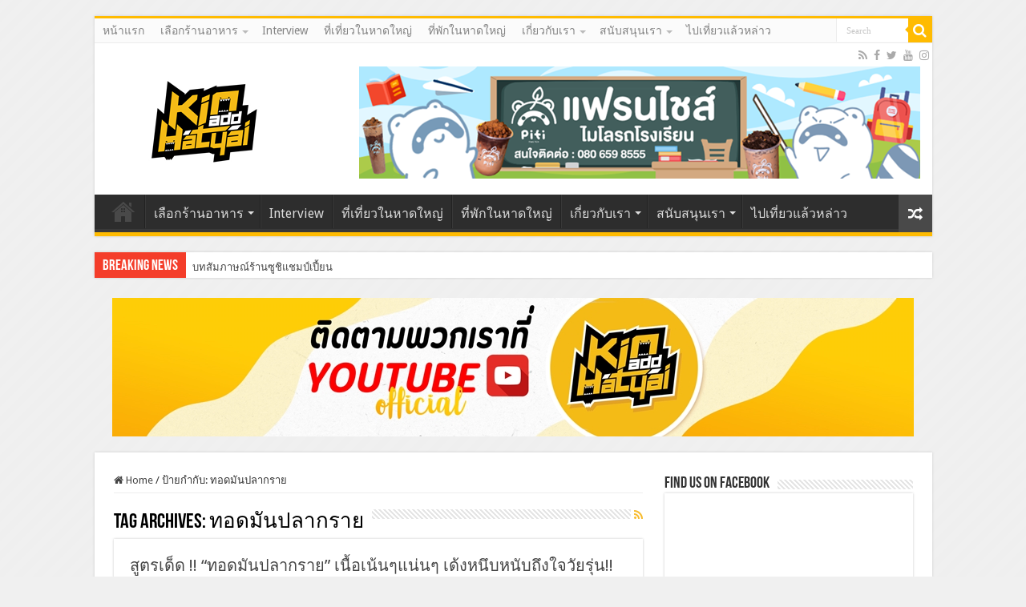

--- FILE ---
content_type: text/html; charset=UTF-8
request_url: https://www.kinaddhatyai.com/tag/%E0%B8%97%E0%B8%AD%E0%B8%94%E0%B8%A1%E0%B8%B1%E0%B8%99%E0%B8%9B%E0%B8%A5%E0%B8%B2%E0%B8%81%E0%B8%A3%E0%B8%B2%E0%B8%A2/
body_size: 15699
content:
<!DOCTYPE html>
<html dir="ltr" lang="th"
prefix="og: https://ogp.me/ns#"  prefix="og: http://ogp.me/ns#">
<head>
<meta charset="UTF-8" />
<link rel="profile" href="https://gmpg.org/xfn/11" />
<link rel="pingback" href="https://www.kinaddhatyai.com/xmlrpc.php" />
<title>ทอดมันปลากราย | กิน@หาดใหญ่</title>
<!-- All in One SEO 4.3.7 - aioseo.com -->
<meta name="robots" content="max-image-preview:large" />
<meta name="keywords" content="สูตรเด็ด !! &quot;ทอดมันปลากราย&quot; เนื้อเน้นๆแน่นๆ เด้งหนึบหนับถึงใจวัยรุ่น!!,สูตรทอดมันปลากราย,ทอดมัน" />
<link rel="canonical" href="https://www.kinaddhatyai.com/tag/%E0%B8%97%E0%B8%AD%E0%B8%94%E0%B8%A1%E0%B8%B1%E0%B8%99%E0%B8%9B%E0%B8%A5%E0%B8%B2%E0%B8%81%E0%B8%A3%E0%B8%B2%E0%B8%A2/" />
<meta name="generator" content="All in One SEO (AIOSEO) 4.3.7" />
<meta name="google" content="nositelinkssearchbox" />
<script type="application/ld+json" class="aioseo-schema">
{"@context":"https:\/\/schema.org","@graph":[{"@type":"BreadcrumbList","@id":"https:\/\/www.kinaddhatyai.com\/tag\/%E0%B8%97%E0%B8%AD%E0%B8%94%E0%B8%A1%E0%B8%B1%E0%B8%99%E0%B8%9B%E0%B8%A5%E0%B8%B2%E0%B8%81%E0%B8%A3%E0%B8%B2%E0%B8%A2\/#breadcrumblist","itemListElement":[{"@type":"ListItem","@id":"https:\/\/www.kinaddhatyai.com\/#listItem","position":1,"item":{"@type":"WebPage","@id":"https:\/\/www.kinaddhatyai.com\/","name":"Home","description":"\u0e21\u0e32\u0e40\u0e17\u0e35\u0e48\u0e22\u0e27\u0e2b\u0e32\u0e14\u0e43\u0e2b\u0e0d\u0e48 \u0e2a\u0e07\u0e02\u0e25\u0e32 \u0e2d\u0e22\u0e32\u0e01\u0e2b\u0e32\u0e23\u0e49\u0e32\u0e19\u0e2d\u0e32\u0e2b\u0e32\u0e23\u0e2d\u0e23\u0e48\u0e2d\u0e22\u0e46\u0e43\u0e19\u0e2b\u0e32\u0e14\u0e43\u0e2b\u0e0d\u0e48 \u0e02\u0e2d\u0e07\u0e01\u0e34\u0e19\u0e2b\u0e32\u0e14\u0e43\u0e2b\u0e0d\u0e48 \u0e02\u0e2d\u0e07\u0e01\u0e34\u0e19\u0e17\u0e49\u0e2d\u0e07\u0e16\u0e34\u0e48\u0e19 \u0e19\u0e36\u0e01\u0e44\u0e21\u0e48\u0e2d\u0e2d\u0e01\u0e27\u0e48\u0e32\u0e08\u0e30\u0e01\u0e34\u0e19\u0e2d\u0e30\u0e44\u0e23\u0e14\u0e35 \u0e01\u0e34\u0e19@\u0e2b\u0e32\u0e14\u0e43\u0e2b\u0e0d\u0e48\u0e21\u0e35\u0e04\u0e33\u0e15\u0e2d\u0e1a \u0e2b\u0e32\u0e04\u0e38\u0e13\u0e40\u0e1b\u0e47\u0e19\u0e04\u0e19\u0e19\u0e36\u0e07\u0e17\u0e35\u0e48\u0e0a\u0e2d\u0e1a\u0e15\u0e32\u0e21\u0e2b\u0e32\u0e02\u0e2d\u0e07\u0e01\u0e34\u0e19","url":"https:\/\/www.kinaddhatyai.com\/"},"nextItem":"https:\/\/www.kinaddhatyai.com\/tag\/%e0%b8%97%e0%b8%ad%e0%b8%94%e0%b8%a1%e0%b8%b1%e0%b8%99%e0%b8%9b%e0%b8%a5%e0%b8%b2%e0%b8%81%e0%b8%a3%e0%b8%b2%e0%b8%a2\/#listItem"},{"@type":"ListItem","@id":"https:\/\/www.kinaddhatyai.com\/tag\/%e0%b8%97%e0%b8%ad%e0%b8%94%e0%b8%a1%e0%b8%b1%e0%b8%99%e0%b8%9b%e0%b8%a5%e0%b8%b2%e0%b8%81%e0%b8%a3%e0%b8%b2%e0%b8%a2\/#listItem","position":2,"item":{"@type":"WebPage","@id":"https:\/\/www.kinaddhatyai.com\/tag\/%e0%b8%97%e0%b8%ad%e0%b8%94%e0%b8%a1%e0%b8%b1%e0%b8%99%e0%b8%9b%e0%b8%a5%e0%b8%b2%e0%b8%81%e0%b8%a3%e0%b8%b2%e0%b8%a2\/","name":"\u0e17\u0e2d\u0e14\u0e21\u0e31\u0e19\u0e1b\u0e25\u0e32\u0e01\u0e23\u0e32\u0e22","url":"https:\/\/www.kinaddhatyai.com\/tag\/%e0%b8%97%e0%b8%ad%e0%b8%94%e0%b8%a1%e0%b8%b1%e0%b8%99%e0%b8%9b%e0%b8%a5%e0%b8%b2%e0%b8%81%e0%b8%a3%e0%b8%b2%e0%b8%a2\/"},"previousItem":"https:\/\/www.kinaddhatyai.com\/#listItem"}]},{"@type":"CollectionPage","@id":"https:\/\/www.kinaddhatyai.com\/tag\/%E0%B8%97%E0%B8%AD%E0%B8%94%E0%B8%A1%E0%B8%B1%E0%B8%99%E0%B8%9B%E0%B8%A5%E0%B8%B2%E0%B8%81%E0%B8%A3%E0%B8%B2%E0%B8%A2\/#collectionpage","url":"https:\/\/www.kinaddhatyai.com\/tag\/%E0%B8%97%E0%B8%AD%E0%B8%94%E0%B8%A1%E0%B8%B1%E0%B8%99%E0%B8%9B%E0%B8%A5%E0%B8%B2%E0%B8%81%E0%B8%A3%E0%B8%B2%E0%B8%A2\/","name":"\u0e17\u0e2d\u0e14\u0e21\u0e31\u0e19\u0e1b\u0e25\u0e32\u0e01\u0e23\u0e32\u0e22 | \u0e01\u0e34\u0e19@\u0e2b\u0e32\u0e14\u0e43\u0e2b\u0e0d\u0e48","inLanguage":"th","isPartOf":{"@id":"https:\/\/www.kinaddhatyai.com\/#website"},"breadcrumb":{"@id":"https:\/\/www.kinaddhatyai.com\/tag\/%E0%B8%97%E0%B8%AD%E0%B8%94%E0%B8%A1%E0%B8%B1%E0%B8%99%E0%B8%9B%E0%B8%A5%E0%B8%B2%E0%B8%81%E0%B8%A3%E0%B8%B2%E0%B8%A2\/#breadcrumblist"}},{"@type":"Organization","@id":"https:\/\/www.kinaddhatyai.com\/#organization","name":"\u0e01\u0e34\u0e19@\u0e2b\u0e32\u0e14\u0e43\u0e2b\u0e0d\u0e48","url":"https:\/\/www.kinaddhatyai.com\/"},{"@type":"WebSite","@id":"https:\/\/www.kinaddhatyai.com\/#website","url":"https:\/\/www.kinaddhatyai.com\/","name":"\u0e01\u0e34\u0e19@\u0e2b\u0e32\u0e14\u0e43\u0e2b\u0e0d\u0e48","description":"\u0e02\u0e2d\u0e07\u0e2d\u0e23\u0e48\u0e2d\u0e22\u0e2b\u0e32\u0e14\u0e43\u0e2b\u0e0d\u0e48 \u0e2d\u0e32\u0e2b\u0e32\u0e23\u0e2d\u0e23\u0e48\u0e2d\u0e22\u0e2b\u0e32\u0e14\u0e43\u0e2b\u0e0d\u0e48 \u0e41\u0e19\u0e30\u0e19\u0e33\u0e23\u0e49\u0e32\u0e19\u0e2d\u0e32\u0e2b\u0e32\u0e23\u0e2b\u0e32\u0e14\u0e43\u0e2b\u0e0d\u0e48","inLanguage":"th","publisher":{"@id":"https:\/\/www.kinaddhatyai.com\/#organization"}}]}
</script>
<!-- All in One SEO -->
<link rel='dns-prefetch' href='//fonts.googleapis.com' />
<link rel="alternate" type="application/rss+xml" title="กิน@หาดใหญ่ &raquo; ฟีด" href="https://www.kinaddhatyai.com/feed/" />
<link rel="alternate" type="application/rss+xml" title="กิน@หาดใหญ่ &raquo; ฟีดความเห็น" href="https://www.kinaddhatyai.com/comments/feed/" />
<link rel="alternate" type="application/rss+xml" title="กิน@หาดใหญ่ &raquo; ทอดมันปลากราย ฟีดป้ายกำกับ" href="https://www.kinaddhatyai.com/tag/%e0%b8%97%e0%b8%ad%e0%b8%94%e0%b8%a1%e0%b8%b1%e0%b8%99%e0%b8%9b%e0%b8%a5%e0%b8%b2%e0%b8%81%e0%b8%a3%e0%b8%b2%e0%b8%a2/feed/" />
<!-- <link rel='stylesheet' id='wp-block-library-css' href='https://www.kinaddhatyai.com/wp-includes/css/dist/block-library/style.min.css' type='text/css' media='all' /> -->
<!-- <link rel='stylesheet' id='classic-theme-styles-css' href='https://www.kinaddhatyai.com/wp-includes/css/classic-themes.min.css' type='text/css' media='all' /> -->
<link rel="stylesheet" type="text/css" href="//www.kinaddhatyai.com/wp-content/cache/wpfc-minified/23dwzyg4/87cfu.css" media="all"/>
<style id='global-styles-inline-css' type='text/css'>
body{--wp--preset--color--black: #000000;--wp--preset--color--cyan-bluish-gray: #abb8c3;--wp--preset--color--white: #ffffff;--wp--preset--color--pale-pink: #f78da7;--wp--preset--color--vivid-red: #cf2e2e;--wp--preset--color--luminous-vivid-orange: #ff6900;--wp--preset--color--luminous-vivid-amber: #fcb900;--wp--preset--color--light-green-cyan: #7bdcb5;--wp--preset--color--vivid-green-cyan: #00d084;--wp--preset--color--pale-cyan-blue: #8ed1fc;--wp--preset--color--vivid-cyan-blue: #0693e3;--wp--preset--color--vivid-purple: #9b51e0;--wp--preset--gradient--vivid-cyan-blue-to-vivid-purple: linear-gradient(135deg,rgba(6,147,227,1) 0%,rgb(155,81,224) 100%);--wp--preset--gradient--light-green-cyan-to-vivid-green-cyan: linear-gradient(135deg,rgb(122,220,180) 0%,rgb(0,208,130) 100%);--wp--preset--gradient--luminous-vivid-amber-to-luminous-vivid-orange: linear-gradient(135deg,rgba(252,185,0,1) 0%,rgba(255,105,0,1) 100%);--wp--preset--gradient--luminous-vivid-orange-to-vivid-red: linear-gradient(135deg,rgba(255,105,0,1) 0%,rgb(207,46,46) 100%);--wp--preset--gradient--very-light-gray-to-cyan-bluish-gray: linear-gradient(135deg,rgb(238,238,238) 0%,rgb(169,184,195) 100%);--wp--preset--gradient--cool-to-warm-spectrum: linear-gradient(135deg,rgb(74,234,220) 0%,rgb(151,120,209) 20%,rgb(207,42,186) 40%,rgb(238,44,130) 60%,rgb(251,105,98) 80%,rgb(254,248,76) 100%);--wp--preset--gradient--blush-light-purple: linear-gradient(135deg,rgb(255,206,236) 0%,rgb(152,150,240) 100%);--wp--preset--gradient--blush-bordeaux: linear-gradient(135deg,rgb(254,205,165) 0%,rgb(254,45,45) 50%,rgb(107,0,62) 100%);--wp--preset--gradient--luminous-dusk: linear-gradient(135deg,rgb(255,203,112) 0%,rgb(199,81,192) 50%,rgb(65,88,208) 100%);--wp--preset--gradient--pale-ocean: linear-gradient(135deg,rgb(255,245,203) 0%,rgb(182,227,212) 50%,rgb(51,167,181) 100%);--wp--preset--gradient--electric-grass: linear-gradient(135deg,rgb(202,248,128) 0%,rgb(113,206,126) 100%);--wp--preset--gradient--midnight: linear-gradient(135deg,rgb(2,3,129) 0%,rgb(40,116,252) 100%);--wp--preset--duotone--dark-grayscale: url('#wp-duotone-dark-grayscale');--wp--preset--duotone--grayscale: url('#wp-duotone-grayscale');--wp--preset--duotone--purple-yellow: url('#wp-duotone-purple-yellow');--wp--preset--duotone--blue-red: url('#wp-duotone-blue-red');--wp--preset--duotone--midnight: url('#wp-duotone-midnight');--wp--preset--duotone--magenta-yellow: url('#wp-duotone-magenta-yellow');--wp--preset--duotone--purple-green: url('#wp-duotone-purple-green');--wp--preset--duotone--blue-orange: url('#wp-duotone-blue-orange');--wp--preset--font-size--small: 13px;--wp--preset--font-size--medium: 20px;--wp--preset--font-size--large: 36px;--wp--preset--font-size--x-large: 42px;--wp--preset--spacing--20: 0.44rem;--wp--preset--spacing--30: 0.67rem;--wp--preset--spacing--40: 1rem;--wp--preset--spacing--50: 1.5rem;--wp--preset--spacing--60: 2.25rem;--wp--preset--spacing--70: 3.38rem;--wp--preset--spacing--80: 5.06rem;--wp--preset--shadow--natural: 6px 6px 9px rgba(0, 0, 0, 0.2);--wp--preset--shadow--deep: 12px 12px 50px rgba(0, 0, 0, 0.4);--wp--preset--shadow--sharp: 6px 6px 0px rgba(0, 0, 0, 0.2);--wp--preset--shadow--outlined: 6px 6px 0px -3px rgba(255, 255, 255, 1), 6px 6px rgba(0, 0, 0, 1);--wp--preset--shadow--crisp: 6px 6px 0px rgba(0, 0, 0, 1);}:where(.is-layout-flex){gap: 0.5em;}body .is-layout-flow > .alignleft{float: left;margin-inline-start: 0;margin-inline-end: 2em;}body .is-layout-flow > .alignright{float: right;margin-inline-start: 2em;margin-inline-end: 0;}body .is-layout-flow > .aligncenter{margin-left: auto !important;margin-right: auto !important;}body .is-layout-constrained > .alignleft{float: left;margin-inline-start: 0;margin-inline-end: 2em;}body .is-layout-constrained > .alignright{float: right;margin-inline-start: 2em;margin-inline-end: 0;}body .is-layout-constrained > .aligncenter{margin-left: auto !important;margin-right: auto !important;}body .is-layout-constrained > :where(:not(.alignleft):not(.alignright):not(.alignfull)){max-width: var(--wp--style--global--content-size);margin-left: auto !important;margin-right: auto !important;}body .is-layout-constrained > .alignwide{max-width: var(--wp--style--global--wide-size);}body .is-layout-flex{display: flex;}body .is-layout-flex{flex-wrap: wrap;align-items: center;}body .is-layout-flex > *{margin: 0;}:where(.wp-block-columns.is-layout-flex){gap: 2em;}.has-black-color{color: var(--wp--preset--color--black) !important;}.has-cyan-bluish-gray-color{color: var(--wp--preset--color--cyan-bluish-gray) !important;}.has-white-color{color: var(--wp--preset--color--white) !important;}.has-pale-pink-color{color: var(--wp--preset--color--pale-pink) !important;}.has-vivid-red-color{color: var(--wp--preset--color--vivid-red) !important;}.has-luminous-vivid-orange-color{color: var(--wp--preset--color--luminous-vivid-orange) !important;}.has-luminous-vivid-amber-color{color: var(--wp--preset--color--luminous-vivid-amber) !important;}.has-light-green-cyan-color{color: var(--wp--preset--color--light-green-cyan) !important;}.has-vivid-green-cyan-color{color: var(--wp--preset--color--vivid-green-cyan) !important;}.has-pale-cyan-blue-color{color: var(--wp--preset--color--pale-cyan-blue) !important;}.has-vivid-cyan-blue-color{color: var(--wp--preset--color--vivid-cyan-blue) !important;}.has-vivid-purple-color{color: var(--wp--preset--color--vivid-purple) !important;}.has-black-background-color{background-color: var(--wp--preset--color--black) !important;}.has-cyan-bluish-gray-background-color{background-color: var(--wp--preset--color--cyan-bluish-gray) !important;}.has-white-background-color{background-color: var(--wp--preset--color--white) !important;}.has-pale-pink-background-color{background-color: var(--wp--preset--color--pale-pink) !important;}.has-vivid-red-background-color{background-color: var(--wp--preset--color--vivid-red) !important;}.has-luminous-vivid-orange-background-color{background-color: var(--wp--preset--color--luminous-vivid-orange) !important;}.has-luminous-vivid-amber-background-color{background-color: var(--wp--preset--color--luminous-vivid-amber) !important;}.has-light-green-cyan-background-color{background-color: var(--wp--preset--color--light-green-cyan) !important;}.has-vivid-green-cyan-background-color{background-color: var(--wp--preset--color--vivid-green-cyan) !important;}.has-pale-cyan-blue-background-color{background-color: var(--wp--preset--color--pale-cyan-blue) !important;}.has-vivid-cyan-blue-background-color{background-color: var(--wp--preset--color--vivid-cyan-blue) !important;}.has-vivid-purple-background-color{background-color: var(--wp--preset--color--vivid-purple) !important;}.has-black-border-color{border-color: var(--wp--preset--color--black) !important;}.has-cyan-bluish-gray-border-color{border-color: var(--wp--preset--color--cyan-bluish-gray) !important;}.has-white-border-color{border-color: var(--wp--preset--color--white) !important;}.has-pale-pink-border-color{border-color: var(--wp--preset--color--pale-pink) !important;}.has-vivid-red-border-color{border-color: var(--wp--preset--color--vivid-red) !important;}.has-luminous-vivid-orange-border-color{border-color: var(--wp--preset--color--luminous-vivid-orange) !important;}.has-luminous-vivid-amber-border-color{border-color: var(--wp--preset--color--luminous-vivid-amber) !important;}.has-light-green-cyan-border-color{border-color: var(--wp--preset--color--light-green-cyan) !important;}.has-vivid-green-cyan-border-color{border-color: var(--wp--preset--color--vivid-green-cyan) !important;}.has-pale-cyan-blue-border-color{border-color: var(--wp--preset--color--pale-cyan-blue) !important;}.has-vivid-cyan-blue-border-color{border-color: var(--wp--preset--color--vivid-cyan-blue) !important;}.has-vivid-purple-border-color{border-color: var(--wp--preset--color--vivid-purple) !important;}.has-vivid-cyan-blue-to-vivid-purple-gradient-background{background: var(--wp--preset--gradient--vivid-cyan-blue-to-vivid-purple) !important;}.has-light-green-cyan-to-vivid-green-cyan-gradient-background{background: var(--wp--preset--gradient--light-green-cyan-to-vivid-green-cyan) !important;}.has-luminous-vivid-amber-to-luminous-vivid-orange-gradient-background{background: var(--wp--preset--gradient--luminous-vivid-amber-to-luminous-vivid-orange) !important;}.has-luminous-vivid-orange-to-vivid-red-gradient-background{background: var(--wp--preset--gradient--luminous-vivid-orange-to-vivid-red) !important;}.has-very-light-gray-to-cyan-bluish-gray-gradient-background{background: var(--wp--preset--gradient--very-light-gray-to-cyan-bluish-gray) !important;}.has-cool-to-warm-spectrum-gradient-background{background: var(--wp--preset--gradient--cool-to-warm-spectrum) !important;}.has-blush-light-purple-gradient-background{background: var(--wp--preset--gradient--blush-light-purple) !important;}.has-blush-bordeaux-gradient-background{background: var(--wp--preset--gradient--blush-bordeaux) !important;}.has-luminous-dusk-gradient-background{background: var(--wp--preset--gradient--luminous-dusk) !important;}.has-pale-ocean-gradient-background{background: var(--wp--preset--gradient--pale-ocean) !important;}.has-electric-grass-gradient-background{background: var(--wp--preset--gradient--electric-grass) !important;}.has-midnight-gradient-background{background: var(--wp--preset--gradient--midnight) !important;}.has-small-font-size{font-size: var(--wp--preset--font-size--small) !important;}.has-medium-font-size{font-size: var(--wp--preset--font-size--medium) !important;}.has-large-font-size{font-size: var(--wp--preset--font-size--large) !important;}.has-x-large-font-size{font-size: var(--wp--preset--font-size--x-large) !important;}
.wp-block-navigation a:where(:not(.wp-element-button)){color: inherit;}
:where(.wp-block-columns.is-layout-flex){gap: 2em;}
.wp-block-pullquote{font-size: 1.5em;line-height: 1.6;}
</style>
<!-- <link rel='stylesheet' id='tie-style-css' href='https://www.kinaddhatyai.com/wp-content/themes/sahifa/style.css' type='text/css' media='all' /> -->
<!-- <link rel='stylesheet' id='tie-ilightbox-skin-css' href='https://www.kinaddhatyai.com/wp-content/themes/sahifa/css/ilightbox/dark-skin/skin.css' type='text/css' media='all' /> -->
<link rel="stylesheet" type="text/css" href="//www.kinaddhatyai.com/wp-content/cache/wpfc-minified/mlxzsm43/abzhf.css" media="all"/>
<link rel='stylesheet' id='Droid+Sans-css' href='https://fonts.googleapis.com/css?family=Droid+Sans%3Aregular%2C700' type='text/css' media='all' />
<script src='//www.kinaddhatyai.com/wp-content/cache/wpfc-minified/31j1iu45/abzhf.js' type="text/javascript"></script>
<!-- <script type='text/javascript' src='https://www.kinaddhatyai.com/wp-includes/js/jquery/jquery.min.js' id='jquery-core-js'></script> -->
<!-- <script type='text/javascript' src='https://www.kinaddhatyai.com/wp-includes/js/jquery/jquery-migrate.min.js' id='jquery-migrate-js'></script> -->
<link rel="https://api.w.org/" href="https://www.kinaddhatyai.com/wp-json/" /><link rel="alternate" type="application/json" href="https://www.kinaddhatyai.com/wp-json/wp/v2/tags/591" /><link rel="EditURI" type="application/rsd+xml" title="RSD" href="https://www.kinaddhatyai.com/xmlrpc.php?rsd" />
<link rel="wlwmanifest" type="application/wlwmanifest+xml" href="https://www.kinaddhatyai.com/wp-includes/wlwmanifest.xml" />
<meta name="generator" content="WordPress 6.2" />
<meta property="fb:app_id" content="491519320880692"/><link rel="shortcut icon" href="https://www.kinaddhatyai.com/wp-content/uploads/2020/01/PNG11111-1.png" title="Favicon" />
<!--[if IE]>
<script type="text/javascript">jQuery(document).ready(function (){ jQuery(".menu-item").has("ul").children("a").attr("aria-haspopup", "true");});</script>
<![endif]-->
<!--[if lt IE 9]>
<script src="https://www.kinaddhatyai.com/wp-content/themes/sahifa/js/html5.js"></script>
<script src="https://www.kinaddhatyai.com/wp-content/themes/sahifa/js/selectivizr-min.js"></script>
<![endif]-->
<!--[if IE 9]>
<link rel="stylesheet" type="text/css" media="all" href="https://www.kinaddhatyai.com/wp-content/themes/sahifa/css/ie9.css" />
<![endif]-->
<!--[if IE 8]>
<link rel="stylesheet" type="text/css" media="all" href="https://www.kinaddhatyai.com/wp-content/themes/sahifa/css/ie8.css" />
<![endif]-->
<!--[if IE 7]>
<link rel="stylesheet" type="text/css" media="all" href="https://www.kinaddhatyai.com/wp-content/themes/sahifa/css/ie7.css" />
<![endif]-->
<meta name="viewport" content="width=device-width, initial-scale=1.0" />
<!-- Google Analytics -->
<script>
(function(i,s,o,g,r,a,m){i['GoogleAnalyticsObject']=r;i[r]=i[r]||function(){
(i[r].q=i[r].q||[]).push(arguments)},i[r].l=1*new Date();a=s.createElement(o),
m=s.getElementsByTagName(o)[0];a.async=1;a.src=g;m.parentNode.insertBefore(a,m)
})(window,document,'script','https://www.google-analytics.com/analytics.js','ga');
ga('create', 'UA-127307826-1', 'auto');
ga('send', 'pageview');
</script>
<!-- End Google Analytics -->
<style type="text/css" media="screen">
body{
font-family: 'Droid Sans';
}
.top-nav, .top-nav ul li a {
font-size : 14px;
}
#main-nav, #main-nav ul li a{
font-size : 16px;
}
#main-nav,
.cat-box-content,
#sidebar .widget-container,
.post-listing,
#commentform {
border-bottom-color: #ffbb01;
}
.search-block .search-button,
#topcontrol,
#main-nav ul li.current-menu-item a,
#main-nav ul li.current-menu-item a:hover,
#main-nav ul li.current_page_parent a,
#main-nav ul li.current_page_parent a:hover,
#main-nav ul li.current-menu-parent a,
#main-nav ul li.current-menu-parent a:hover,
#main-nav ul li.current-page-ancestor a,
#main-nav ul li.current-page-ancestor a:hover,
.pagination span.current,
.share-post span.share-text,
.flex-control-paging li a.flex-active,
.ei-slider-thumbs li.ei-slider-element,
.review-percentage .review-item span span,
.review-final-score,
.button,
a.button,
a.more-link,
#main-content input[type="submit"],
.form-submit #submit,
#login-form .login-button,
.widget-feedburner .feedburner-subscribe,
input[type="submit"],
#buddypress button,
#buddypress a.button,
#buddypress input[type=submit],
#buddypress input[type=reset],
#buddypress ul.button-nav li a,
#buddypress div.generic-button a,
#buddypress .comment-reply-link,
#buddypress div.item-list-tabs ul li a span,
#buddypress div.item-list-tabs ul li.selected a,
#buddypress div.item-list-tabs ul li.current a,
#buddypress #members-directory-form div.item-list-tabs ul li.selected span,
#members-list-options a.selected,
#groups-list-options a.selected,
body.dark-skin #buddypress div.item-list-tabs ul li a span,
body.dark-skin #buddypress div.item-list-tabs ul li.selected a,
body.dark-skin #buddypress div.item-list-tabs ul li.current a,
body.dark-skin #members-list-options a.selected,
body.dark-skin #groups-list-options a.selected,
.search-block-large .search-button,
#featured-posts .flex-next:hover,
#featured-posts .flex-prev:hover,
a.tie-cart span.shooping-count,
.woocommerce span.onsale,
.woocommerce-page span.onsale ,
.woocommerce .widget_price_filter .ui-slider .ui-slider-handle,
.woocommerce-page .widget_price_filter .ui-slider .ui-slider-handle,
#check-also-close,
a.post-slideshow-next,
a.post-slideshow-prev,
.widget_price_filter .ui-slider .ui-slider-handle,
.quantity .minus:hover,
.quantity .plus:hover,
.mejs-container .mejs-controls .mejs-time-rail .mejs-time-current,
#reading-position-indicator  {
background-color:#ffbb01;
}
::-webkit-scrollbar-thumb{
background-color:#ffbb01 !important;
}
#theme-footer,
#theme-header,
.top-nav ul li.current-menu-item:before,
#main-nav .menu-sub-content ,
#main-nav ul ul,
#check-also-box {
border-top-color: #ffbb01;
}
.search-block:after {
border-right-color:#ffbb01;
}
body.rtl .search-block:after {
border-left-color:#ffbb01;
}
#main-nav ul > li.menu-item-has-children:hover > a:after,
#main-nav ul > li.mega-menu:hover > a:after {
border-color:transparent transparent #ffbb01;
}
.widget.timeline-posts li a:hover,
.widget.timeline-posts li a:hover span.tie-date {
color: #ffbb01;
}
.widget.timeline-posts li a:hover span.tie-date:before {
background: #ffbb01;
border-color: #ffbb01;
}
#order_review,
#order_review_heading {
border-color: #ffbb01;
}
body {
background-color: #f0f0f0 !important;
background-image : url(https://www.kinaddhatyai.com/wp-content/themes/sahifa/images/patterns/body-bg10.png);
background-position: top center;
}
</style>
<script type="text/javascript">
/* <![CDATA[ */
var sf_position = '0';
var sf_templates = "<a href=\"{search_url_escaped}\">View All Results<\/a>";
var sf_input = '.search-live';
jQuery(document).ready(function(){
jQuery(sf_input).ajaxyLiveSearch({"expand":false,"searchUrl":"https:\/\/www.kinaddhatyai.com\/?s=%s","text":"Search","delay":500,"iwidth":180,"width":315,"ajaxUrl":"https:\/\/www.kinaddhatyai.com\/wp-admin\/admin-ajax.php","rtl":0});
jQuery(".live-search_ajaxy-selective-input").keyup(function() {
var width = jQuery(this).val().length * 8;
if(width < 50) {
width = 50;
}
jQuery(this).width(width);
});
jQuery(".live-search_ajaxy-selective-search").click(function() {
jQuery(this).find(".live-search_ajaxy-selective-input").focus();
});
jQuery(".live-search_ajaxy-selective-close").click(function() {
jQuery(this).parent().remove();
});
});
/* ]]> */
</script>
<script src='//www.kinaddhatyai.com/wp-content/cache/wpfc-minified/o6h74yb/abzhf.js' type="text/javascript"></script>
<!-- <script type="text/javascript" src="https://www.kinaddhatyai.com/wp-content/plugins/si-captcha-for-wordpress/captcha/si_captcha.js?ver=1684083352"></script> -->
<!-- begin SI CAPTCHA Anti-Spam - login/register form style -->
<style type="text/css">
.si_captcha_small { width:175px; height:45px; padding-top:10px; padding-bottom:10px; }
.si_captcha_large { width:250px; height:60px; padding-top:10px; padding-bottom:10px; }
img#si_image_com { border-style:none; margin:0; padding-right:5px; float:left; }
img#si_image_reg { border-style:none; margin:0; padding-right:5px; float:left; }
img#si_image_log { border-style:none; margin:0; padding-right:5px; float:left; }
img#si_image_side_login { border-style:none; margin:0; padding-right:5px; float:left; }
img#si_image_checkout { border-style:none; margin:0; padding-right:5px; float:left; }
img#si_image_jetpack { border-style:none; margin:0; padding-right:5px; float:left; }
img#si_image_bbpress_topic { border-style:none; margin:0; padding-right:5px; float:left; }
.si_captcha_refresh { border-style:none; margin:0; vertical-align:bottom; }
div#si_captcha_input { display:block; padding-top:15px; padding-bottom:5px; }
label#si_captcha_code_label { margin:0; }
input#si_captcha_code_input { width:65px; }
p#si_captcha_code_p { clear: left; padding-top:10px; }
.si-captcha-jetpack-error { color:#DC3232; }
</style>
<!-- end SI CAPTCHA Anti-Spam - login/register form style -->
</head>
<body data-rsssl=1 id="top" class="archive tag tag-591 lazy-enabled">
<div class="wrapper-outer">
<div class="background-cover"></div>
<aside id="slide-out">
<div class="search-mobile">
<form method="get" id="searchform-mobile" action="https://www.kinaddhatyai.com/">
<button class="search-button" type="submit" value="Search"><i class="fa fa-search"></i></button>
<input type="text" id="s-mobile" name="s" title="Search" value="Search" onfocus="if (this.value == 'Search') {this.value = '';}" onblur="if (this.value == '') {this.value = 'Search';}"  />
</form>
</div><!-- .search-mobile /-->
<div class="social-icons">
<a class="ttip-none" title="Rss" href="https://www.kinaddhatyai.com/feed/" target="_blank"><i class="fa fa-rss"></i></a><a class="ttip-none" title="Facebook" href="https://www.facebook.com/HatyaiTaste" target="_blank"><i class="fa fa-facebook"></i></a><a class="ttip-none" title="Twitter" href="https://twitter.com/KReivew" target="_blank"><i class="fa fa-twitter"></i></a><a class="ttip-none" title="Youtube" href="https://www.youtube.com/c/KinaddhatyaiOfficial" target="_blank"><i class="fa fa-youtube"></i></a><a class="ttip-none" title="instagram" href="https://www.instagram.com/kinaddhatyai_official/" target="_blank"><i class="fa fa-instagram"></i></a>
</div>
<div id="mobile-menu" ></div>
</aside><!-- #slide-out /-->
<div id="wrapper" class="boxed">
<div class="inner-wrapper">
<header id="theme-header" class="theme-header">
<div id="top-nav" class="top-nav">
<div class="container">
<div class="top-menu"><ul id="menu-%e0%b8%81%e0%b8%b4%e0%b8%99%e0%b8%ab%e0%b8%b2%e0%b8%94%e0%b9%83%e0%b8%ab%e0%b8%8d%e0%b9%88" class="menu"><li id="menu-item-21" class="menu-item menu-item-type-custom menu-item-object-custom menu-item-home menu-item-21"><a href="https://www.kinaddhatyai.com">หน้าแรก</a></li>
<li id="menu-item-3061" class="menu-item menu-item-type-custom menu-item-object-custom menu-item-has-children menu-item-3061"><a href="https://www.kinaddhatyai.com/category/restaurant-review/">เลือกร้านอาหาร</a>
<ul class="sub-menu">
<li id="menu-item-3063" class="menu-item menu-item-type-taxonomy menu-item-object-category menu-item-3063"><a href="https://www.kinaddhatyai.com/category/restaurant-review/%e0%b8%a3%e0%b9%89%e0%b8%b2%e0%b8%99%e0%b8%ad%e0%b8%b2%e0%b8%ab%e0%b8%b2%e0%b8%a3/">ร้านอาหาร</a></li>
<li id="menu-item-4158" class="menu-item menu-item-type-taxonomy menu-item-object-category menu-item-4158"><a href="https://www.kinaddhatyai.com/category/restaurant-review/%e0%b8%a3%e0%b9%89%e0%b8%b2%e0%b8%99%e0%b8%ad%e0%b8%b2%e0%b8%ab%e0%b8%b2%e0%b8%a3%e0%b9%80%e0%b8%8a%e0%b9%89%e0%b8%b2/">ร้านอาหารเช้า</a></li>
<li id="menu-item-25732" class="menu-item menu-item-type-taxonomy menu-item-object-category menu-item-25732"><a href="https://www.kinaddhatyai.com/category/restaurant-review/%e0%b8%8a%e0%b8%b2%e0%b8%99%e0%b8%a1%e0%b8%ab%e0%b8%b2%e0%b8%94%e0%b9%83%e0%b8%ab%e0%b8%8d%e0%b9%88/">ชานมหาดใหญ่</a></li>
<li id="menu-item-3064" class="menu-item menu-item-type-taxonomy menu-item-object-category menu-item-3064"><a href="https://www.kinaddhatyai.com/category/restaurant-review/%e0%b8%a3%e0%b9%89%e0%b8%b2%e0%b8%99%e0%b8%81%e0%b9%8b%e0%b8%a7%e0%b8%a2%e0%b9%80%e0%b8%95%e0%b8%b5%e0%b9%8b%e0%b8%a2%e0%b8%a7/">ร้านก๋วยเตี๋ยวหาดใหญ่</a></li>
<li id="menu-item-3062" class="menu-item menu-item-type-taxonomy menu-item-object-category menu-item-3062"><a href="https://www.kinaddhatyai.com/category/restaurant-review/%e0%b8%a3%e0%b9%89%e0%b8%b2%e0%b8%99%e0%b9%80%e0%b8%84%e0%b8%a3%e0%b8%b7%e0%b9%88%e0%b8%ad%e0%b8%87%e0%b8%94%e0%b8%b7%e0%b8%a1-%e0%b8%82%e0%b8%ad%e0%b8%87%e0%b8%81%e0%b8%b4%e0%b8%99%e0%b9%80/">เครื่องดืม &#8211; ของกินเล่น</a></li>
<li id="menu-item-3065" class="menu-item menu-item-type-taxonomy menu-item-object-category menu-item-3065"><a href="https://www.kinaddhatyai.com/category/restaurant-review/%e0%b8%aa%e0%b9%80%e0%b8%95%e0%b9%87%e0%b8%81/">ร้านสเต็ก</a></li>
<li id="menu-item-3066" class="menu-item menu-item-type-taxonomy menu-item-object-category menu-item-3066"><a href="https://www.kinaddhatyai.com/category/restaurant-review/%e0%b8%9b%e0%b8%b4%e0%b9%89%e0%b8%87%e0%b8%a2%e0%b9%88%e0%b8%b2%e0%b8%87-%e0%b8%8a%e0%b8%b2%e0%b8%9a%e0%b8%b9-%e0%b8%9a%e0%b8%b8%e0%b8%9f%e0%b9%80%e0%b8%9f%e0%b8%95%e0%b9%8c-%e0%b9%84%e0%b8%a1/">บุฟเฟ่ต์ &#8211; ชาบู &#8211; ปิ้งย่าง</a></li>
<li id="menu-item-12047" class="menu-item menu-item-type-taxonomy menu-item-object-category menu-item-12047"><a href="https://www.kinaddhatyai.com/category/restaurant-review/%e0%b8%a3%e0%b9%89%e0%b8%b2%e0%b8%99%e0%b8%ad%e0%b8%b2%e0%b8%ab%e0%b8%b2%e0%b8%a3%e0%b8%ae%e0%b8%b2%e0%b8%a5%e0%b8%b2%e0%b8%a5/">ร้านอาหารฮาลาล</a></li>
</ul>
</li>
<li id="menu-item-9828" class="menu-item menu-item-type-taxonomy menu-item-object-category menu-item-9828"><a href="https://www.kinaddhatyai.com/category/interview/">Interview</a></li>
<li id="menu-item-2992" class="menu-item menu-item-type-taxonomy menu-item-object-category menu-item-2992"><a href="https://www.kinaddhatyai.com/category/%e0%b8%97%e0%b8%b5%e0%b9%88%e0%b9%80%e0%b8%97%e0%b8%b5%e0%b9%88%e0%b8%a2%e0%b8%a7%e0%b9%83%e0%b8%99%e0%b8%ab%e0%b8%b2%e0%b8%94%e0%b9%83%e0%b8%ab%e0%b8%8d%e0%b9%88/">ที่เที่ยวในหาดใหญ่</a></li>
<li id="menu-item-1917" class="menu-item menu-item-type-taxonomy menu-item-object-category menu-item-1917"><a href="https://www.kinaddhatyai.com/category/%e0%b8%97%e0%b8%b5%e0%b9%88%e0%b8%9e%e0%b8%b1%e0%b8%81%e0%b9%83%e0%b8%99%e0%b8%ab%e0%b8%b2%e0%b8%94%e0%b9%83%e0%b8%ab%e0%b8%8d%e0%b9%88/">ที่พักในหาดใหญ่</a></li>
<li id="menu-item-1739" class="menu-item menu-item-type-post_type menu-item-object-page menu-item-has-children menu-item-1739"><a href="https://www.kinaddhatyai.com/%e0%b9%80%e0%b8%81%e0%b8%b5%e0%b9%88%e0%b8%a2%e0%b8%a7%e0%b8%81%e0%b8%b1%e0%b8%9a%e0%b9%80%e0%b8%a3%e0%b8%b2/">เกี่ยวกับเรา</a>
<ul class="sub-menu">
<li id="menu-item-2141" class="menu-item menu-item-type-post_type menu-item-object-page menu-item-2141"><a href="https://www.kinaddhatyai.com/timeline/">sitemap</a></li>
</ul>
</li>
<li id="menu-item-2542" class="menu-item menu-item-type-post_type menu-item-object-page menu-item-has-children menu-item-2542"><a href="https://www.kinaddhatyai.com/%e0%b8%aa%e0%b8%99%e0%b8%b1%e0%b8%9a%e0%b8%aa%e0%b8%99%e0%b8%b8%e0%b8%99%e0%b9%80%e0%b8%a3%e0%b8%b2/">สนับสนุนเรา</a>
<ul class="sub-menu">
<li id="menu-item-1742" class="menu-item menu-item-type-post_type menu-item-object-page menu-item-1742"><a href="https://www.kinaddhatyai.com/%e0%b8%95%e0%b8%b4%e0%b8%94%e0%b8%95%e0%b9%88%e0%b8%ad%e0%b9%80%e0%b8%a3%e0%b8%b2/">ติดต่อกิน@หาดใหญ่</a></li>
<li id="menu-item-3358" class="menu-item menu-item-type-post_type menu-item-object-page menu-item-3358"><a href="https://www.kinaddhatyai.com/sponsor/">SPONSOR</a></li>
</ul>
</li>
<li id="menu-item-12708" class="menu-item menu-item-type-taxonomy menu-item-object-category menu-item-12708"><a href="https://www.kinaddhatyai.com/category/%e0%b8%81%e0%b8%b4%e0%b8%99%e0%b8%ab%e0%b8%b2%e0%b8%94%e0%b9%83%e0%b8%ab%e0%b8%8d%e0%b9%88-%e0%b9%84%e0%b8%9b%e0%b9%80%e0%b8%97%e0%b8%b5%e0%b9%88%e0%b8%a2%e0%b8%a7%e0%b9%81%e0%b8%a5%e0%b9%89%e0%b8%a7/">ไปเที่ยวแล้วหล่าว</a></li>
</ul></div>
<div class="search-block">
<form method="get" id="searchform-header" action="https://www.kinaddhatyai.com/">
<button class="search-button" type="submit" value="Search"><i class="fa fa-search"></i></button>
<input class="search-live" type="text" id="s-header" name="s" title="Search" value="Search" onfocus="if (this.value == 'Search') {this.value = '';}" onblur="if (this.value == '') {this.value = 'Search';}"  />
</form>
</div><!-- .search-block /-->
<div class="social-icons">
<a class="ttip-none" title="Rss" href="https://www.kinaddhatyai.com/feed/" target="_blank"><i class="fa fa-rss"></i></a><a class="ttip-none" title="Facebook" href="https://www.facebook.com/HatyaiTaste" target="_blank"><i class="fa fa-facebook"></i></a><a class="ttip-none" title="Twitter" href="https://twitter.com/KReivew" target="_blank"><i class="fa fa-twitter"></i></a><a class="ttip-none" title="Youtube" href="https://www.youtube.com/c/KinaddhatyaiOfficial" target="_blank"><i class="fa fa-youtube"></i></a><a class="ttip-none" title="instagram" href="https://www.instagram.com/kinaddhatyai_official/" target="_blank"><i class="fa fa-instagram"></i></a>
</div>
</div><!-- .container /-->
</div><!-- .top-menu /-->
<div class="header-content">
<a id="slide-out-open" class="slide-out-open" href="#"><span></span></a>
<div class="logo" style=" margin-top:15px;">
<h2>								<a title="กิน@หาดใหญ่" href="https://www.kinaddhatyai.com/">
<img src="https://www.kinaddhatyai.com/wp-content/uploads/2020/01/PNG11111.png" alt="กิน@หาดใหญ่"  /><strong>กิน@หาดใหญ่ ของอร่อยหาดใหญ่ อาหารอร่อยหาดใหญ่ แนะนำร้านอาหารหาดใหญ่</strong>
</a>
</h2>			</div><!-- .logo /-->
<div class="e3lan e3lan-top">
<a href="https://pitithaitea.com/franchise/" title="ปิติชาโบราณ PITI THAI TEA" >
<img src="https://www.kinaddhatyai.com/wp-content/uploads/2022/06/Piti2-V2-1-2.png" alt="ปิติชาโบราณ PITI THAI TEA" />
</a>
</div>			<div class="clear"></div>
</div>
<nav id="main-nav">
<div class="container">
<div class="main-menu"><ul id="menu-%e0%b8%81%e0%b8%b4%e0%b8%99%e0%b8%ab%e0%b8%b2%e0%b8%94%e0%b9%83%e0%b8%ab%e0%b8%8d%e0%b9%88-1" class="menu"><li class="menu-item menu-item-type-custom menu-item-object-custom menu-item-home menu-item-21"><a href="https://www.kinaddhatyai.com"><i class="fa home"></i>หน้าแรก</a></li>
<li class="menu-item menu-item-type-custom menu-item-object-custom menu-item-has-children menu-item-3061"><a href="https://www.kinaddhatyai.com/category/restaurant-review/">เลือกร้านอาหาร</a>
<ul class="sub-menu menu-sub-content">
<li class="menu-item menu-item-type-taxonomy menu-item-object-category menu-item-3063"><a href="https://www.kinaddhatyai.com/category/restaurant-review/%e0%b8%a3%e0%b9%89%e0%b8%b2%e0%b8%99%e0%b8%ad%e0%b8%b2%e0%b8%ab%e0%b8%b2%e0%b8%a3/">ร้านอาหาร</a></li>
<li class="menu-item menu-item-type-taxonomy menu-item-object-category menu-item-4158"><a href="https://www.kinaddhatyai.com/category/restaurant-review/%e0%b8%a3%e0%b9%89%e0%b8%b2%e0%b8%99%e0%b8%ad%e0%b8%b2%e0%b8%ab%e0%b8%b2%e0%b8%a3%e0%b9%80%e0%b8%8a%e0%b9%89%e0%b8%b2/">ร้านอาหารเช้า</a></li>
<li class="menu-item menu-item-type-taxonomy menu-item-object-category menu-item-25732"><a href="https://www.kinaddhatyai.com/category/restaurant-review/%e0%b8%8a%e0%b8%b2%e0%b8%99%e0%b8%a1%e0%b8%ab%e0%b8%b2%e0%b8%94%e0%b9%83%e0%b8%ab%e0%b8%8d%e0%b9%88/">ชานมหาดใหญ่</a></li>
<li class="menu-item menu-item-type-taxonomy menu-item-object-category menu-item-3064"><a href="https://www.kinaddhatyai.com/category/restaurant-review/%e0%b8%a3%e0%b9%89%e0%b8%b2%e0%b8%99%e0%b8%81%e0%b9%8b%e0%b8%a7%e0%b8%a2%e0%b9%80%e0%b8%95%e0%b8%b5%e0%b9%8b%e0%b8%a2%e0%b8%a7/">ร้านก๋วยเตี๋ยวหาดใหญ่</a></li>
<li class="menu-item menu-item-type-taxonomy menu-item-object-category menu-item-3062"><a href="https://www.kinaddhatyai.com/category/restaurant-review/%e0%b8%a3%e0%b9%89%e0%b8%b2%e0%b8%99%e0%b9%80%e0%b8%84%e0%b8%a3%e0%b8%b7%e0%b9%88%e0%b8%ad%e0%b8%87%e0%b8%94%e0%b8%b7%e0%b8%a1-%e0%b8%82%e0%b8%ad%e0%b8%87%e0%b8%81%e0%b8%b4%e0%b8%99%e0%b9%80/">เครื่องดืม &#8211; ของกินเล่น</a></li>
<li class="menu-item menu-item-type-taxonomy menu-item-object-category menu-item-3065"><a href="https://www.kinaddhatyai.com/category/restaurant-review/%e0%b8%aa%e0%b9%80%e0%b8%95%e0%b9%87%e0%b8%81/">ร้านสเต็ก</a></li>
<li class="menu-item menu-item-type-taxonomy menu-item-object-category menu-item-3066"><a href="https://www.kinaddhatyai.com/category/restaurant-review/%e0%b8%9b%e0%b8%b4%e0%b9%89%e0%b8%87%e0%b8%a2%e0%b9%88%e0%b8%b2%e0%b8%87-%e0%b8%8a%e0%b8%b2%e0%b8%9a%e0%b8%b9-%e0%b8%9a%e0%b8%b8%e0%b8%9f%e0%b9%80%e0%b8%9f%e0%b8%95%e0%b9%8c-%e0%b9%84%e0%b8%a1/">บุฟเฟ่ต์ &#8211; ชาบู &#8211; ปิ้งย่าง</a></li>
<li class="menu-item menu-item-type-taxonomy menu-item-object-category menu-item-12047"><a href="https://www.kinaddhatyai.com/category/restaurant-review/%e0%b8%a3%e0%b9%89%e0%b8%b2%e0%b8%99%e0%b8%ad%e0%b8%b2%e0%b8%ab%e0%b8%b2%e0%b8%a3%e0%b8%ae%e0%b8%b2%e0%b8%a5%e0%b8%b2%e0%b8%a5/">ร้านอาหารฮาลาล</a></li>
</ul>
</li>
<li class="menu-item menu-item-type-taxonomy menu-item-object-category menu-item-9828"><a href="https://www.kinaddhatyai.com/category/interview/">Interview</a></li>
<li class="menu-item menu-item-type-taxonomy menu-item-object-category menu-item-2992"><a href="https://www.kinaddhatyai.com/category/%e0%b8%97%e0%b8%b5%e0%b9%88%e0%b9%80%e0%b8%97%e0%b8%b5%e0%b9%88%e0%b8%a2%e0%b8%a7%e0%b9%83%e0%b8%99%e0%b8%ab%e0%b8%b2%e0%b8%94%e0%b9%83%e0%b8%ab%e0%b8%8d%e0%b9%88/">ที่เที่ยวในหาดใหญ่</a></li>
<li class="menu-item menu-item-type-taxonomy menu-item-object-category menu-item-1917"><a href="https://www.kinaddhatyai.com/category/%e0%b8%97%e0%b8%b5%e0%b9%88%e0%b8%9e%e0%b8%b1%e0%b8%81%e0%b9%83%e0%b8%99%e0%b8%ab%e0%b8%b2%e0%b8%94%e0%b9%83%e0%b8%ab%e0%b8%8d%e0%b9%88/">ที่พักในหาดใหญ่</a></li>
<li class="menu-item menu-item-type-post_type menu-item-object-page menu-item-has-children menu-item-1739"><a href="https://www.kinaddhatyai.com/%e0%b9%80%e0%b8%81%e0%b8%b5%e0%b9%88%e0%b8%a2%e0%b8%a7%e0%b8%81%e0%b8%b1%e0%b8%9a%e0%b9%80%e0%b8%a3%e0%b8%b2/">เกี่ยวกับเรา</a>
<ul class="sub-menu menu-sub-content">
<li class="menu-item menu-item-type-post_type menu-item-object-page menu-item-2141"><a href="https://www.kinaddhatyai.com/timeline/">sitemap</a></li>
</ul>
</li>
<li class="menu-item menu-item-type-post_type menu-item-object-page menu-item-has-children menu-item-2542"><a href="https://www.kinaddhatyai.com/%e0%b8%aa%e0%b8%99%e0%b8%b1%e0%b8%9a%e0%b8%aa%e0%b8%99%e0%b8%b8%e0%b8%99%e0%b9%80%e0%b8%a3%e0%b8%b2/">สนับสนุนเรา</a>
<ul class="sub-menu menu-sub-content">
<li class="menu-item menu-item-type-post_type menu-item-object-page menu-item-1742"><a href="https://www.kinaddhatyai.com/%e0%b8%95%e0%b8%b4%e0%b8%94%e0%b8%95%e0%b9%88%e0%b8%ad%e0%b9%80%e0%b8%a3%e0%b8%b2/">ติดต่อกิน@หาดใหญ่</a></li>
<li class="menu-item menu-item-type-post_type menu-item-object-page menu-item-3358"><a href="https://www.kinaddhatyai.com/sponsor/">SPONSOR</a></li>
</ul>
</li>
<li class="menu-item menu-item-type-taxonomy menu-item-object-category menu-item-12708"><a href="https://www.kinaddhatyai.com/category/%e0%b8%81%e0%b8%b4%e0%b8%99%e0%b8%ab%e0%b8%b2%e0%b8%94%e0%b9%83%e0%b8%ab%e0%b8%8d%e0%b9%88-%e0%b9%84%e0%b8%9b%e0%b9%80%e0%b8%97%e0%b8%b5%e0%b9%88%e0%b8%a2%e0%b8%a7%e0%b9%81%e0%b8%a5%e0%b9%89%e0%b8%a7/">ไปเที่ยวแล้วหล่าว</a></li>
</ul></div>										<a href="https://www.kinaddhatyai.com/?tierand=1" class="random-article ttip" title="Random Article"><i class="fa fa-random"></i></a>
</div>
</nav><!-- .main-nav /-->
</header><!-- #header /-->
<div class="clear"></div>
<div id="breaking-news" class="breaking-news">
<span class="breaking-news-title"><i class="fa fa-bolt"></i> <span>Breaking News</span></span>
<ul>
<li><a href="https://www.kinaddhatyai.com/interview-sushichampion/" title="บทสัมภาษณ์ร้านซูชิแชมป์เปี้ยน">บทสัมภาษณ์ร้านซูชิแชมป์เปี้ยน</a></li>
<li><a href="https://www.kinaddhatyai.com/%e0%b8%aa%e0%b8%b1%e0%b8%a1%e0%b8%a0%e0%b8%b2%e0%b8%a9%e0%b8%93%e0%b9%8c%e0%b8%a3%e0%b9%89%e0%b8%b2%e0%b8%99%e0%b8%ab%e0%b8%a5%e0%b8%b1%e0%b9%88%e0%b8%99%e0%b8%ab%e0%b8%a2%e0%b8%b4%e0%b8%99/" title="บทสัมภาษณ์เจ้าของร้านหลั่นหยิน ก๋วยจั๊บหมูกรอบ">บทสัมภาษณ์เจ้าของร้านหลั่นหยิน ก๋วยจั๊บหมูกรอบ</a></li>
<li><a href="https://www.kinaddhatyai.com/%e0%b8%9a%e0%b8%97%e0%b8%aa%e0%b8%b1%e0%b8%a1%e0%b8%a0%e0%b8%b2%e0%b8%a9%e0%b8%93%e0%b9%8c-the-containers-interview/" title="บทสัมภาษณ์ The Containers (เดอะ คอนเทนเนอร์)">บทสัมภาษณ์ The Containers (เดอะ คอนเทนเนอร์)</a></li>
<li><a href="https://www.kinaddhatyai.com/%e0%b8%aa%e0%b8%b1%e0%b8%a1%e0%b8%a0%e0%b8%b2%e0%b8%a9%e0%b8%93%e0%b9%8c%e0%b8%82%e0%b8%99%e0%b8%a1%e0%b9%84%e0%b8%97%e0%b8%a2-%e0%b8%aa%e0%b8%ad%e0%b8%87%e0%b9%81%e0%b8%aa%e0%b8%99/" title="บทสัมภาษณ์ บ้านขนมไทย สอง-แสน">บทสัมภาษณ์ บ้านขนมไทย สอง-แสน</a></li>
<li><a href="https://www.kinaddhatyai.com/%e0%b8%aa%e0%b8%b1%e0%b8%a1%e0%b8%a0%e0%b8%b2%e0%b8%a9%e0%b8%93%e0%b9%8c%e0%b8%a3%e0%b9%89%e0%b8%b2%e0%b8%99%e0%b8%84%e0%b8%a3%e0%b8%b1%e0%b8%a7%e0%b8%9b%e0%b8%b0-%e0%b8%ab%e0%b8%a2%e0%b8%b1%e0%b8%94/" title="บทสัมภาษณ์เจ้าของร้านครัวปะ-หยัด">บทสัมภาษณ์เจ้าของร้านครัวปะ-หยัด</a></li>
<li><a href="https://www.kinaddhatyai.com/%e0%b8%aa%e0%b8%b1%e0%b8%a1%e0%b8%a0%e0%b8%b2%e0%b8%a9%e0%b8%93%e0%b9%8c%e0%b8%ad%e0%b8%b2%e0%b8%a1%e0%b9%88%e0%b8%b2%e0%b8%95%e0%b8%b5%e0%b8%99%e0%b9%84%e0%b8%81%e0%b9%88%e0%b8%8b%e0%b8%b8%e0%b8%9b/" title="บทสัมภาษณ์เจ้าของร้าน อาม่าตีนไก่ซุปเปอร์">บทสัมภาษณ์เจ้าของร้าน อาม่าตีนไก่ซุปเปอร์</a></li>
<li><a href="https://www.kinaddhatyai.com/%e0%b8%aa%e0%b8%b1%e0%b8%a1%e0%b8%a0%e0%b8%b2%e0%b8%a9%e0%b8%93%e0%b9%8chatyai-sashimi/" title="บทสัมภาษณ์ผู้ก่อตั้ง Hatyai Sashimi">บทสัมภาษณ์ผู้ก่อตั้ง Hatyai Sashimi</a></li>
<li><a href="https://www.kinaddhatyai.com/%e0%b8%aa%e0%b8%b1%e0%b8%a1%e0%b8%a0%e0%b8%b2%e0%b8%a9%e0%b8%93%e0%b9%8c%e0%b8%9c%e0%b8%b9%e0%b9%89%e0%b8%81%e0%b9%88%e0%b8%ad%e0%b8%95%e0%b8%b1%e0%b9%89%e0%b8%87%e0%b8%98%e0%b8%b2%e0%b8%a1/" title="บทสัมภาษณ์ผู้ก่อตั้งธาม TYME">บทสัมภาษณ์ผู้ก่อตั้งธาม TYME</a></li>
<li><a href="https://www.kinaddhatyai.com/%e0%b8%9a%e0%b8%97%e0%b8%aa%e0%b8%b1%e0%b8%a1%e0%b8%a0%e0%b8%b2%e0%b8%a9%e0%b8%93%e0%b9%8c-i-ya-shabu-%e0%b9%84%e0%b8%ad%e0%b8%a2%e0%b9%8a%e0%b8%b0%e0%b8%8a%e0%b8%b2%e0%b8%9a%e0%b8%b9/" title="บทสัมภาษณ์ผู้ก่อตั้ง I YA SHABU">บทสัมภาษณ์ผู้ก่อตั้ง I YA SHABU</a></li>
<li><a href="https://www.kinaddhatyai.com/%e0%b8%aa%e0%b8%b1%e0%b8%a1%e0%b8%a0%e0%b8%b2%e0%b8%a9%e0%b8%93%e0%b9%8c%e0%b8%95%e0%b9%89%e0%b8%b2%e0%b8%8b%e0%b8%b7%e0%b9%88%e0%b8%ad%e0%b8%aa%e0%b8%b5%e0%b9%88/" title="บทสัมภาษณ์ผู้ก่อตั้ง ต้าซื่อสี่ราเมง บะหมี่เบตงเปิด 24 ชั่วโมง DASHIXI RAMEN">บทสัมภาษณ์ผู้ก่อตั้ง ต้าซื่อสี่ราเมง บะหมี่เบตงเปิด 24 ชั่วโมง DASHIXI RAMEN</a></li>
</ul>
<script type="text/javascript">
jQuery(document).ready(function(){
jQuery('#breaking-news ul').innerFade({animationType: 'fade', speed: 750 , timeout: 3500});
});
</script>
</div> <!-- .breaking-news -->
<div class="e3lan e3lan-below_header">
<a href="https://bit.ly/2Tw2Bnr" title="ของกินหาดใหญ่" target="_blank">
<img src="https://www.kinaddhatyai.com/wp-content/uploads/2020/10/banner-kin1.jpg" alt="ของกินหาดใหญ่" />
</a>
</div>
<div id="main-content" class="container">
<div class="content">
<nav id="crumbs"><a href="https://www.kinaddhatyai.com/"><span class="fa fa-home" aria-hidden="true"></span> Home</a><span class="delimiter">/</span><span class="current">ป้ายกำกับ: <span>ทอดมันปลากราย</span></span></nav><script type="application/ld+json">{"@context":"http:\/\/schema.org","@type":"BreadcrumbList","@id":"#Breadcrumb","itemListElement":[{"@type":"ListItem","position":1,"item":{"name":"Home","@id":"https:\/\/www.kinaddhatyai.com\/"}}]}</script>
<div class="page-head">
<h1 class="page-title">
Tag Archives: <span>ทอดมันปลากราย</span>			</h1>
<a class="rss-cat-icon tooltip" title="Feed Subscription"  href="https://www.kinaddhatyai.com/tag/%e0%b8%97%e0%b8%ad%e0%b8%94%e0%b8%a1%e0%b8%b1%e0%b8%99%e0%b8%9b%e0%b8%a5%e0%b8%b2%e0%b8%81%e0%b8%a3%e0%b8%b2%e0%b8%a2/feed/"><i class="fa fa-rss"></i></a>
<div class="stripe-line"></div>
</div>
<div class="post-listing archive-box">
<article class="item-list">
<h2 class="post-box-title">
<a href="https://www.kinaddhatyai.com/%e0%b8%aa%e0%b8%b9%e0%b8%95%e0%b8%a3%e0%b9%80%e0%b8%94%e0%b9%87%e0%b8%94-%e0%b8%97%e0%b8%ad%e0%b8%94%e0%b8%a1%e0%b8%b1%e0%b8%99%e0%b8%9b%e0%b8%a5%e0%b8%b2%e0%b8%81%e0%b8%a3%e0%b8%b2%e0%b8%a2/">สูตรเด็ด !! &#8220;ทอดมันปลากราย&#8221; เนื้อเน้นๆแน่นๆ เด้งหนึบหนับถึงใจวัยรุ่น!!</a>
</h2>
<p class="post-meta">
<span class="tie-date"><i class="fa fa-clock-o"></i>มกราคม 12, 2016</span>	
</p>
<div class="post-thumbnail">
<a href="https://www.kinaddhatyai.com/%e0%b8%aa%e0%b8%b9%e0%b8%95%e0%b8%a3%e0%b9%80%e0%b8%94%e0%b9%87%e0%b8%94-%e0%b8%97%e0%b8%ad%e0%b8%94%e0%b8%a1%e0%b8%b1%e0%b8%99%e0%b8%9b%e0%b8%a5%e0%b8%b2%e0%b8%81%e0%b8%a3%e0%b8%b2%e0%b8%a2/">
<img width="310" height="165" src="https://www.kinaddhatyai.com/wp-content/uploads/2016/01/o0sc6yqje9dqeL9esD4-o-310x165.jpg" class="attachment-tie-medium size-tie-medium wp-post-image" alt="" decoding="async" />				<span class="fa overlay-icon"></span>
</a>
</div><!-- post-thumbnail /-->
<div class="entry">
<p>เคยมั้ย ซื้อทอดมันกินแล้วไม่อร่อย ไม่เข้มข้น ไม่ถึงเครื่อง ไ &hellip;</p>
<a class="more-link" href="https://www.kinaddhatyai.com/%e0%b8%aa%e0%b8%b9%e0%b8%95%e0%b8%a3%e0%b9%80%e0%b8%94%e0%b9%87%e0%b8%94-%e0%b8%97%e0%b8%ad%e0%b8%94%e0%b8%a1%e0%b8%b1%e0%b8%99%e0%b8%9b%e0%b8%a5%e0%b8%b2%e0%b8%81%e0%b8%a3%e0%b8%b2%e0%b8%a2/">Read More &raquo;</a>
</div>
<div class="clear"></div>
</article><!-- .item-list -->
</div>
</div> <!-- .content -->
<aside id="sidebar">
<div class="theiaStickySidebar">
<div id="facebook-widget-4" class="widget facebook-widget"><div class="widget-top"><h4>Find us on Facebook		</h4><div class="stripe-line"></div></div>
<div class="widget-container">			<div class="facebook-box">
<iframe src="https://www.facebook.com/plugins/likebox.php?href=https://www.facebook.com/HatyaiTaste&amp;width=300&amp;height=250&amp;show_faces=true&amp;header=false&amp;stream=false&amp;show_border=false" scrolling="no" frameborder="0" style="border:none; overflow:hidden; width:300px; height:250px;" allowTransparency="true"></iframe>
</div>
</div></div><!-- .widget /--><div id="latest_tweets_widget-3" class="widget twitter-widget"><div class="widget-top"><h4>			<a href="http://twitter.com/https://twitter.com/KReivew">@Follow Me</a>
</h4><div class="stripe-line"></div></div>
<div class="widget-container">Error Can't Get Tweets ... incorrect account info .</div></div><!-- .widget /--><div id="categories-3" class="widget widget_categories"><div class="widget-top"><h4>Category </h4><div class="stripe-line"></div></div>
<div class="widget-container"><form action="https://www.kinaddhatyai.com" method="get"><label class="screen-reader-text" for="cat">Category </label><select  name='cat' id='cat' class='postform'>
<option value='-1'>เลือกหมวดหมู่</option>
<option class="level-0" value="847">Gym Fitness&nbsp;&nbsp;(1)</option>
<option class="level-0" value="719">Interview สัมภาษณ์ร้านอาหาร&nbsp;&nbsp;(12)</option>
<option class="level-0" value="690">Kinaddhatyai mobile &amp; gadgets&nbsp;&nbsp;(2)</option>
<option class="level-0" value="38">Restaurant Review&nbsp;&nbsp;(142)</option>
<option class="level-0" value="2539">VLOG KINADDHATYAI&nbsp;&nbsp;(4)</option>
<option class="level-0" value="1550">กาแฟหาดใหญ่&nbsp;&nbsp;(79)</option>
<option class="level-0" value="37">กิน@หาดใหญ่ ไปเที่ยวแล้วหล่าว&nbsp;&nbsp;(26)</option>
<option class="level-0" value="2096">ชานมหาดใหญ่&nbsp;&nbsp;(74)</option>
<option class="level-0" value="34">ที่พักในหาดใหญ่&nbsp;&nbsp;(30)</option>
<option class="level-0" value="36">ที่เที่ยวในหาดใหญ่&nbsp;&nbsp;(40)</option>
<option class="level-0" value="35">บทความ สาระน่ารู้&nbsp;&nbsp;(221)</option>
<option class="level-0" value="12">ร้านก๋วยเตี๋ยวหาดใหญ่&nbsp;&nbsp;(120)</option>
<option class="level-0" value="1079">ร้านกาแฟสงขลา&nbsp;&nbsp;(20)</option>
<option class="level-0" value="1632">ร้านนั่งชิลล์หาดใหญ่&nbsp;&nbsp;(35)</option>
<option class="level-0" value="13">ร้านสเต็ก&nbsp;&nbsp;(34)</option>
<option class="level-0" value="5">ร้านอาหาร&nbsp;&nbsp;(336)</option>
<option class="level-0" value="1539">ร้านอาหารญี่ปุ่นหาดใหญ่&nbsp;&nbsp;(34)</option>
<option class="level-0" value="9">ร้านอาหารบุฟเฟ่ต์ &#8211; ชาบู &#8211; ปิ้งย่าง&nbsp;&nbsp;(82)</option>
<option class="level-0" value="1035">ร้านอาหารฮาลาล&nbsp;&nbsp;(44)</option>
<option class="level-0" value="261">ร้านอาหารเช้า&nbsp;&nbsp;(37)</option>
<option class="level-0" value="6">ร้านเครื่องดืม &#8211; ของกินเล่น&nbsp;&nbsp;(318)</option>
<option class="level-0" value="2295">เดลิเวอรี่หาดใหญ่&nbsp;&nbsp;(6)</option>
<option class="level-0" value="11">เทศกาล-งานต่างๆในหาดใหญ่&nbsp;&nbsp;(46)</option>
<option class="level-0" value="4">เมนูแนะนำ&nbsp;&nbsp;(10)</option>
<option class="level-0" value="1">ไม่มีหมวดหมู่&nbsp;&nbsp;(29)</option>
<option class="level-0" value="1958">ไลฟ์สไตล์&nbsp;&nbsp;(31)</option>
</select>
</form>
<script type="text/javascript">
/* <![CDATA[ */
(function() {
var dropdown = document.getElementById( "cat" );
function onCatChange() {
if ( dropdown.options[ dropdown.selectedIndex ].value > 0 ) {
dropdown.parentNode.submit();
}
}
dropdown.onchange = onCatChange;
})();
/* ]]> */
</script>
</div></div><!-- .widget /--><div id="text-html-widget-2" class="widget text-html"><div class="widget-top"><h4>ติดตามพวกเราได้บน YOUTUBE</h4><div class="stripe-line"></div></div>
<div class="widget-container"><div style="text-align:center;"><a href="https://youtu.be/1EnzleJRYy4"><img class="" src="https://www.kinaddhatyai.com/wp-content/uploads/2019/11/preview-7.png" width="307" height="118" /></a>
<a href="https://www.kinaddhatyai.com/manashi-house-hatyai/"><img class="" src="https://www.kinaddhatyai.com/wp-content/uploads/2020/11/51286856_367608750484863_8907011042253471744_n.jpg" width="300" height="118" /></a>
<figure class="wp-block-image"><a href="https://www.kinaddhatyai.com/cafe-amazon-ptt-banrai/"><img src="https://www.kinaddhatyai.com/wp-content/uploads/2020/09/e3407130286e454da16bff6f738f75fa.jpg" alt=""/></a></figure>
<a href="https://www.kinaddhatyai.com/%e0%b8%81%e0%b8%b2%e0%b9%81%e0%b8%9f%e0%b8%9e%e0%b8%b1%e0%b8%99%e0%b8%98%e0%b8%b8%e0%b9%8c%e0%b9%84%e0%b8%97%e0%b8%a2-%e0%b8%aa%e0%b8%87%e0%b8%82%e0%b8%a5%e0%b8%b2/"><img src="https://www.kinaddhatyai.com/wp-content/uploads/2020/09/กาแฟพันธุ์ไทย.jpg" alt=""/></a></figure>
</div><div class="clear"></div></div></div><!-- .widget /-->			<div class="widget social-icons-widget">
<div class="social-icons social-colored">
<a class="ttip-none" title="Rss" href="https://www.kinaddhatyai.com/feed/" ><i class="fa fa-rss"></i></a><a class="ttip-none" title="Facebook" href="https://www.facebook.com/HatyaiTaste" ><i class="fa fa-facebook"></i></a><a class="ttip-none" title="Twitter" href="https://twitter.com/KReivew" ><i class="fa fa-twitter"></i></a><a class="ttip-none" title="Youtube" href="https://www.youtube.com/c/KinaddhatyaiOfficial" ><i class="fa fa-youtube"></i></a><a class="ttip-none" title="instagram" href="https://www.instagram.com/kinaddhatyai_official/" ><i class="fa fa-instagram"></i></a>
</div>
</div>
<style scoped type="text/css">.utcw-9o13h44 {word-wrap:break-word}.utcw-9o13h44 span,.utcw-9o13h44 a{border-width:0px}.utcw-9o13h44 span:hover,.utcw-9o13h44 a:hover{border-width:0px}</style><div id="utcw-5" class="widget widget_utcw widget_tag_cloud"><div class="widget-top"><h4>Tag Cloud</h4><div class="stripe-line"></div></div>
<div class="widget-container"><div class="utcw-9o13h44 tagcloud"><a class="tag-link-1447 utcw-tag utcw-tag-" href="https://www.kinaddhatyai.com/tag/%e0%b8%97%e0%b8%ad%e0%b8%a5%e0%b9%8c%e0%b8%84%e0%b8%97%e0%b8%b2%e0%b8%a723/" style="font-size:10px;color:#79f97f" title="1 topic">ทอล์คทาว23</a> <a class="tag-link-1355 utcw-tag utcw-tag-mango-boat" href="https://www.kinaddhatyai.com/tag/mango-boat/" style="font-size:10px;color:#835586" title="1 topic">Mango Boat</a> <a class="tag-link-1475 utcw-tag utcw-tag-" href="https://www.kinaddhatyai.com/tag/%e0%b8%9e%e0%b8%b4%e0%b8%8b%e0%b8%8b%e0%b9%88%e0%b8%b2%e0%b9%81%e0%b8%9b%e0%b9%89%e0%b8%87%e0%b8%99%e0%b8%b8%e0%b9%88%e0%b8%a1/" style="font-size:10px;color:#3dc8a0" title="1 topic">พิซซ่าแป้งนุ่ม</a> <a class="tag-link-2203 utcw-tag utcw-tag-" href="https://www.kinaddhatyai.com/tag/%e0%b8%aa%e0%b9%80%e0%b8%95%e0%b9%87%e0%b8%81%e0%b9%80%e0%b8%99%e0%b8%b7%e0%b9%89%e0%b8%ad%e0%b8%ab%e0%b8%b2%e0%b8%94%e0%b9%83%e0%b8%ab%e0%b8%8d%e0%b9%88/" style="font-size:10px;color:#2db199" title="1 topic">สเต็กเนื้อหาดใหญ่</a> <a class="tag-link-3242 utcw-tag utcw-tag-" href="https://www.kinaddhatyai.com/tag/%e0%b9%80%e0%b8%99%e0%b8%b7%e0%b9%89%e0%b8%ad%e0%b8%aa%e0%b9%84%e0%b8%a5%e0%b8%8b%e0%b9%8c%e0%b8%ab%e0%b8%b2%e0%b8%94%e0%b9%83%e0%b8%ab%e0%b8%8d%e0%b9%88/" style="font-size:10px;color:#599098" title="1 topic">เนื้อสไลซ์หาดใหญ่</a> <a class="tag-link-2289 utcw-tag utcw-tag-khun-jit-sea-view-restaurant" href="https://www.kinaddhatyai.com/tag/khun-jit-sea-view-restaurant/" style="font-size:10px;color:#115b7f" title="1 topic">KHUN JIT SEA VIEW RESTAURANT</a> <a class="tag-link-1625 utcw-tag utcw-tag-" href="https://www.kinaddhatyai.com/tag/%e0%b8%ad%e0%b8%b2%e0%b8%ab%e0%b8%b2%e0%b8%a3%e0%b8%95%e0%b8%b8%e0%b8%a3%e0%b8%81%e0%b8%b5/" style="font-size:10px;color:#66694a" title="1 topic">อาหารตุรกี</a> <a class="tag-link-2749 utcw-tag utcw-tag-" href="https://www.kinaddhatyai.com/tag/%e0%b8%95%e0%b8%a5%e0%b8%b2%e0%b8%94%e0%b9%82%e0%b8%95%e0%b9%89%e0%b8%a3%e0%b8%b8%e0%b9%88%e0%b8%87%e0%b8%ab%e0%b8%b2%e0%b8%94%e0%b9%83%e0%b8%ab%e0%b8%8d%e0%b9%88/" style="font-size:10px;color:#06398e" title="1 topic">ตลาดโต้รุ่งหาดใหญ่</a> <a class="tag-link-3642 utcw-tag utcw-tag-" href="https://www.kinaddhatyai.com/tag/%e0%b8%81%e0%b8%b4%e0%b9%8a%e0%b8%9f%e0%b8%97%e0%b9%8c%e0%b9%81%e0%b8%a5%e0%b8%99%e0%b8%94%e0%b9%8c-%e0%b8%8b%e0%b8%b8%e0%b8%9b%e0%b9%80%e0%b8%9b%e0%b8%ad%e0%b8%a3%e0%b9%8c%e0%b8%aa%e0%b9%82%e0%b8%95/" style="font-size:10px;color:#6d9d32" title="1 topic">กิ๊ฟท์แลนด์ ซุปเปอร์สโตร์</a> <a class="tag-link-1448 utcw-tag utcw-tag-talktown23" href="https://www.kinaddhatyai.com/tag/talktown23/" style="font-size:10px;color:#f4434f" title="1 topic">talktown23</a> <a class="tag-link-1336 utcw-tag utcw-tag-" href="https://www.kinaddhatyai.com/tag/%e0%b8%8a%e0%b8%b4%e0%b8%84%e0%b8%8a%e0%b8%ad%e0%b8%99/" style="font-size:10px;color:#5edf57" title="1 topic">ชิคชอน</a> <a class="tag-link-1165 utcw-tag utcw-tag-in-jeol-mi-%e0%b8%ad%e0%b8%b4%e0%b8%99%e0%b8%88%e0%b8%ad%e0%b8%a5%e0%b8%a1%e0%b8%b5" href="https://www.kinaddhatyai.com/tag/in-jeol-mi-%e0%b8%ad%e0%b8%b4%e0%b8%99%e0%b8%88%e0%b8%ad%e0%b8%a5%e0%b8%a1%e0%b8%b5/" style="font-size:30px;color:#363fbe" title="2 topics">In Jeol Mi อินจอลมี</a> <a class="tag-link-3333 utcw-tag utcw-tag-kyoto-shi-cafe" href="https://www.kinaddhatyai.com/tag/kyoto-shi-cafe/" style="font-size:10px;color:#ca44af" title="1 topic">Kyoto Shi Cafe</a> <a class="tag-link-3213 utcw-tag utcw-tag-" href="https://www.kinaddhatyai.com/tag/%e0%b8%aa%e0%b8%95%e0%b8%a3%e0%b8%b5%e0%b8%97%e0%b8%9f%e0%b8%b9%e0%b9%89%e0%b8%94/" style="font-size:10px;color:#e7a0e2" title="1 topic">สตรีทฟู้ด</a> <a class="tag-link-2972 utcw-tag utcw-tag-" href="https://www.kinaddhatyai.com/tag/%e0%b8%81%e0%b9%8b%e0%b8%a7%e0%b8%a2%e0%b9%80%e0%b8%95%e0%b8%b5%e0%b9%8b%e0%b8%a2%e0%b8%a7%e0%b9%80%e0%b8%a3%e0%b8%b7%e0%b8%ad%e0%b8%9a%e0%b8%ad%e0%b8%81%e0%b8%95%e0%b9%88%e0%b8%ad/" style="font-size:10px;color:#fe2507" title="1 topic">ก๋วยเตี๋ยวเรือบอกต่อ</a> <a class="tag-link-347 utcw-tag utcw-tag-" href="https://www.kinaddhatyai.com/tag/%e0%b8%a3%e0%b8%b2%e0%b9%80%e0%b8%a1%e0%b8%87/" style="font-size:30px;color:#4fef5c" title="2 topics">ราเมง</a> <a class="tag-link-1837 utcw-tag utcw-tag-" href="https://www.kinaddhatyai.com/tag/%e0%b8%99%e0%b8%b1%e0%b8%a7%e0%b8%aa%e0%b9%8c%e0%b8%aa%e0%b8%b4%e0%b8%87%e0%b8%ab%e0%b8%99%e0%b8%84%e0%b8%a3/" style="font-size:10px;color:#dd5791" title="1 topic">นัวส์@สิงหนคร</a> <a class="tag-link-1640 utcw-tag utcw-tag-" href="https://www.kinaddhatyai.com/tag/%e0%b8%97%e0%b8%a3%e0%b8%b4%e0%b8%9b%e0%b9%80%e0%b8%97%e0%b8%b5%e0%b9%88%e0%b8%a2%e0%b8%a7%e0%b8%ab%e0%b8%b2%e0%b8%94%e0%b9%83%e0%b8%ab%e0%b8%8d%e0%b9%88/" style="font-size:10px;color:#39ee69" title="1 topic">ทริปเที่ยวหาดใหญ่</a> <a class="tag-link-3392 utcw-tag utcw-tag-malli" href="https://www.kinaddhatyai.com/tag/malli/" style="font-size:10px;color:#2eff5c" title="1 topic">Malli</a> <a class="tag-link-365 utcw-tag utcw-tag-" href="https://www.kinaddhatyai.com/tag/%e0%b8%aa%e0%b8%b9%e0%b8%95%e0%b8%a3%e0%b9%84%e0%b8%82%e0%b9%88%e0%b8%95%e0%b8%b8%e0%b9%8b%e0%b8%99%e0%b8%81%e0%b8%a3%e0%b8%b0%e0%b8%ab%e0%b8%a5%e0%b9%88%e0%b8%b3%e0%b8%9b%e0%b8%a5%e0%b8%b5/" style="font-size:10px;color:#d9afe1" title="1 topic">สูตรไข่ตุ๋นกระหล่ำปลี</a> <a class="tag-link-3445 utcw-tag utcw-tag-" href="https://www.kinaddhatyai.com/tag/%e0%b8%95%e0%b8%a5%e0%b8%b2%e0%b8%94%e0%b9%80%e0%b8%a2%e0%b9%87%e0%b8%99%e0%b8%ab%e0%b8%b2%e0%b8%94%e0%b9%83%e0%b8%ab%e0%b8%8d%e0%b9%88/" style="font-size:10px;color:#a8b673" title="1 topic">ตลาดเย็นหาดใหญ่</a> <a class="tag-link-2176 utcw-tag utcw-tag-" href="https://www.kinaddhatyai.com/tag/%e0%b8%84%e0%b8%b0%e0%b9%80%e0%b8%99%e0%b8%8a%e0%b8%b2%e0%b8%ab%e0%b8%b2%e0%b8%94%e0%b9%83%e0%b8%ab%e0%b8%8d%e0%b9%88/" style="font-size:10px;color:#67a8b3" title="1 topic">คะเนชาหาดใหญ่</a> <a class="tag-link-1332 utcw-tag utcw-tag-" href="https://www.kinaddhatyai.com/tag/%e0%b8%81%e0%b9%8b%e0%b8%a7%e0%b8%a2%e0%b9%80%e0%b8%95%e0%b8%b5%e0%b9%8b%e0%b8%a2%e0%b8%a7%e0%b8%ab%e0%b8%a5%e0%b9%88%e0%b8%a1%e0%b8%aa%e0%b8%b1%e0%b8%81/" style="font-size:10px;color:#c44178" title="1 topic">ก๋วยเตี๋ยวหล่มสัก</a> <a class="tag-link-3373 utcw-tag utcw-tag-" href="https://www.kinaddhatyai.com/tag/%e0%b8%9a%e0%b9%89%e0%b8%b2%e0%b8%99%e0%b8%aa%e0%b8%99%e0%b8%b2%e0%b8%a1%e0%b8%9a%e0%b8%b4%e0%b8%99%e0%b8%ab%e0%b8%b2%e0%b8%94%e0%b9%83%e0%b8%ab%e0%b8%8d%e0%b9%88/" style="font-size:10px;color:#929a32" title="1 topic">บ้านสนามบินหาดใหญ่</a> <a class="tag-link-1961 utcw-tag utcw-tag-" href="https://www.kinaddhatyai.com/tag/%e0%b8%95%e0%b8%a3%e0%b8%a7%e0%b8%88%e0%b8%aa%e0%b8%b8%e0%b8%82%e0%b8%a0%e0%b8%b2%e0%b8%9e%e0%b8%ab%e0%b8%b2%e0%b8%94%e0%b9%83%e0%b8%ab%e0%b8%8d%e0%b9%88/" style="font-size:10px;color:#97ac42" title="1 topic">ตรวจสุขภาพหาดใหญ่</a> <a class="tag-link-3153 utcw-tag utcw-tag-" href="https://www.kinaddhatyai.com/tag/%e0%b9%80%e0%b8%9e%e0%b8%b5%e0%b8%a2%e0%b8%87%e0%b8%a4%e0%b8%94%e0%b8%b9/" style="font-size:10px;color:#328608" title="1 topic">เพียงฤดู</a> <a class="tag-link-3185 utcw-tag utcw-tag-" href="https://www.kinaddhatyai.com/tag/%e0%b8%a3%e0%b8%b4%e0%b8%99%e0%b8%a3%e0%b8%b4%e0%b8%99%e0%b8%aa%e0%b8%87%e0%b8%82%e0%b8%a5%e0%b8%b2/" style="font-size:10px;color:#4d1d24" title="1 topic">รินรินสงขลา</a> <a class="tag-link-2727 utcw-tag utcw-tag-" href="https://www.kinaddhatyai.com/tag/%e0%b8%a3%e0%b9%89%e0%b8%b2%e0%b8%99%e0%b8%8a%e0%b8%b4%e0%b8%a5%e0%b8%a5%e0%b9%8c%e0%b8%84%e0%b8%a7%e0%b8%99%e0%b9%80%e0%b8%99%e0%b8%b5%e0%b8%a2%e0%b8%87/" style="font-size:10px;color:#76c099" title="1 topic">ร้านชิลล์ควนเนียง</a> <a class="tag-link-3130 utcw-tag utcw-tag-" href="https://www.kinaddhatyai.com/tag/%e0%b9%82%e0%b8%84%e0%b8%a3%e0%b8%87%e0%b8%81%e0%b8%b2%e0%b8%a3%e0%b8%94%e0%b8%b4%e0%b9%82%e0%b8%ad%e0%b8%8b%e0%b8%b5%e0%b9%88/" style="font-size:10px;color:#84425b" title="1 topic">โครงการดิโอซี่</a> <a class="tag-link-1732 utcw-tag utcw-tag-" href="https://www.kinaddhatyai.com/tag/%e0%b8%a3%e0%b8%b5%e0%b8%a7%e0%b8%b4%e0%b8%a7%e0%b8%8d%e0%b8%b5%e0%b9%88%e0%b8%9b%e0%b8%b8%e0%b9%88%e0%b8%99/" style="font-size:10px;color:#ba6e00" title="1 topic">รีวิวญี่ปุ่น</a> <a class="tag-link-508 utcw-tag utcw-tag-" href="https://www.kinaddhatyai.com/tag/%e0%b8%a7%e0%b8%b4%e0%b8%98%e0%b8%b5%e0%b8%97%e0%b8%b3%e0%b8%97%e0%b8%b0%e0%b9%80%e0%b8%a5%e0%b8%96%e0%b8%b1%e0%b8%87/" style="font-size:10px;color:#c8e7be" title="1 topic">วิธีทำทะเลถัง</a> <a class="tag-link-1485 utcw-tag utcw-tag-" href="https://www.kinaddhatyai.com/tag/%e0%b8%a3%e0%b9%89%e0%b8%b2%e0%b8%99%e0%b8%a1%e0%b8%b0%e0%b8%aa%e0%b8%b3%e0%b8%84%e0%b8%b1%e0%b8%99%e0%b8%ab%e0%b8%b2%e0%b8%94%e0%b9%83%e0%b8%ab%e0%b8%8d%e0%b9%88/" style="font-size:10px;color:#be79d1" title="1 topic">ร้านมะสำคันหาดใหญ่</a> <a class="tag-link-2400 utcw-tag utcw-tag-" href="https://www.kinaddhatyai.com/tag/%e0%b8%84%e0%b8%b2%e0%b9%80%e0%b8%9f%e0%b9%88%e0%b8%81%e0%b9%8b%e0%b8%a7%e0%b8%a2%e0%b9%80%e0%b8%95%e0%b8%b5%e0%b9%8b%e0%b8%a2%e0%b8%a7%e0%b8%ab%e0%b8%b2%e0%b8%94%e0%b9%83%e0%b8%ab%e0%b8%8d%e0%b9%88/" style="font-size:10px;color:#89a8ed" title="1 topic">คาเฟ่ก๋วยเตี๋ยวหาดใหญ่</a> <a class="tag-link-358 utcw-tag utcw-tag-" href="https://www.kinaddhatyai.com/tag/%e0%b8%82%e0%b9%89%e0%b8%b2%e0%b8%a7%e0%b8%82%e0%b8%b2%e0%b8%ab%e0%b8%a1%e0%b8%b9/" style="font-size:10px;color:#dbe8b3" title="1 topic">ข้าวขาหมู</a> <a class="tag-link-3463 utcw-tag utcw-tag-nama-bakery" href="https://www.kinaddhatyai.com/tag/nama-bakery/" style="font-size:10px;color:#b65820" title="1 topic">NAMA Bakery</a> <a class="tag-link-753 utcw-tag utcw-tag-" href="https://www.kinaddhatyai.com/tag/%e0%b8%9a%e0%b8%b0%e0%b8%ab%e0%b8%a1%e0%b8%b5%e0%b9%88%e0%b9%80%e0%b8%9a%e0%b8%95%e0%b8%8724%e0%b8%8a%e0%b8%b1%e0%b9%88%e0%b8%a7%e0%b9%82%e0%b8%a1%e0%b8%87/" style="font-size:10px;color:#373ef2" title="1 topic">บะหมี่เบตง24ชั่วโมง</a> <a class="tag-link-3068 utcw-tag utcw-tag-" href="https://www.kinaddhatyai.com/tag/%e0%b9%80%e0%b8%9d%e0%b8%ad%e0%b8%ab%e0%b8%a1%e0%b9%89%e0%b8%ad%e0%b9%80%e0%b8%87%e0%b8%b4%e0%b8%99%e0%b8%ab%e0%b8%b2%e0%b8%94%e0%b9%83%e0%b8%ab%e0%b8%8d%e0%b9%88/" style="font-size:10px;color:#424718" title="1 topic">เฝอหม้อเงินหาดใหญ่</a> <a class="tag-link-3193 utcw-tag utcw-tag-" href="https://www.kinaddhatyai.com/tag/%e0%b8%84%e0%b8%b2%e0%b9%80%e0%b8%9f%e0%b9%88%e0%b8%ad%e0%b8%a1%e0%b9%80%e0%b8%8b%e0%b8%ad%e0%b8%99-%e0%b8%aa%e0%b8%b2%e0%b8%82%e0%b8%b2%e0%b8%a3%e0%b8%b2%e0%b8%8a%e0%b8%a0%e0%b8%b1%e0%b8%8f%e0%b8%aa/" style="font-size:10px;color:#defae9" title="1 topic">คาเฟ่อมเซอน สาขาราชภัฏสงขลา</a> <a class="tag-link-218 utcw-tag utcw-tag-strangers-cafe" href="https://www.kinaddhatyai.com/tag/strangers-cafe/" style="font-size:10px;color:#7c6c47" title="1 topic">STRANGER'S CAFE</a> <a class="tag-link-2982 utcw-tag utcw-tag-" href="https://www.kinaddhatyai.com/tag/%e0%b8%8a%e0%b8%b2%e0%b8%9a%e0%b8%b9%e0%b9%80%e0%b8%94%e0%b8%ad%e0%b9%81%e0%b8%9a%e0%b8%a3%e0%b9%8c%e0%b8%ab%e0%b8%b2%e0%b8%94%e0%b9%83%e0%b8%ab%e0%b8%8d%e0%b9%88/" style="font-size:10px;color:#bba9ed" title="1 topic">ชาบูเดอแบร์หาดใหญ่</a> <a class="tag-link-3073 utcw-tag utcw-tag-" href="https://www.kinaddhatyai.com/tag/%e0%b8%ae%e0%b8%b1%e0%b8%95%e0%b9%82%e0%b8%95%e0%b8%b0%e0%b8%a2%e0%b8%b0%e0%b8%ad%e0%b8%b4-%e0%b8%ad%e0%b8%b4%e0%b8%8b%e0%b8%b2%e0%b8%81%e0%b8%b2%e0%b8%a2%e0%b8%b0/" style="font-size:10px;color:#b3f58d" title="1 topic">ฮัตโตะยะอิ อิซากายะ</a> <a class="tag-link-1372 utcw-tag utcw-tag-" href="https://www.kinaddhatyai.com/tag/%e0%b8%a3%e0%b9%89%e0%b8%b2%e0%b8%99%e0%b8%ad%e0%b8%b2%e0%b8%ab%e0%b8%b2%e0%b8%a3%e0%b8%88%e0%b8%b5%e0%b8%99%e0%b8%ab%e0%b8%b2%e0%b8%94%e0%b9%83%e0%b8%ab%e0%b8%8d%e0%b9%88/" style="font-size:10px;color:#d62ea8" title="1 topic">ร้านอาหารจีนหาดใหญ่</a> <a class="tag-link-3577 utcw-tag utcw-tag-" href="https://www.kinaddhatyai.com/tag/%e0%b8%a1%e0%b8%b0%e0%b8%a1%e0%b9%88%e0%b8%a7%e0%b8%87%e0%b9%81%e0%b8%8a%e0%b9%88%e0%b8%ad%e0%b8%b4%e0%b9%88%e0%b8%a1%e0%b8%ab%e0%b8%b2%e0%b8%94%e0%b9%83%e0%b8%ab%e0%b8%8d%e0%b9%88/" style="font-size:10px;color:#2cc3de" title="1 topic">มะม่วงแช่อิ่มหาดใหญ่</a> <a class="tag-link-2635 utcw-tag utcw-tag-" href="https://www.kinaddhatyai.com/tag/%e0%b8%a3%e0%b9%89%e0%b8%b2%e0%b8%99%e0%b8%99%e0%b8%b1%e0%b9%88%e0%b8%87%e0%b8%9a%e0%b9%89%e0%b8%b2%e0%b8%99%e0%b8%9e%e0%b8%a3%e0%b8%b8/" style="font-size:10px;color:#0ee847" title="1 topic">ร้านนั่งบ้านพรุ</a> <a class="tag-link-2494 utcw-tag utcw-tag-" href="https://www.kinaddhatyai.com/tag/%e0%b8%ad%e0%b8%b2%e0%b8%ab%e0%b8%b2%e0%b8%a3%e0%b8%9b%e0%b8%b1%e0%b8%81%e0%b8%a9%e0%b9%8c%e0%b9%83%e0%b8%95%e0%b9%89%e0%b8%aa%e0%b8%87%e0%b8%82%e0%b8%a5%e0%b8%b2/" style="font-size:10px;color:#50f8b7" title="1 topic">อาหารปักษ์ใต้สงขลา</a></div></div></div><!-- .widget /--><div id="categort-posts-widget-4" class="widget categort-posts"><div class="widget-top"><h4>สาระน่ารู้		</h4><div class="stripe-line"></div></div>
<div class="widget-container">				<ul>
<li class="tie_thumb">
<div class="post-thumbnail">
<a href="https://www.kinaddhatyai.com/diy-milktea-ice-cream/" rel="bookmark"><img width="110" height="75" src="https://www.kinaddhatyai.com/wp-content/uploads/2021/05/cats1-110x75.jpg" class="attachment-tie-small size-tie-small wp-post-image" alt="" decoding="async" loading="lazy" /><span class="fa overlay-icon"></span></a>
</div><!-- post-thumbnail /-->
<h3><a href="https://www.kinaddhatyai.com/diy-milktea-ice-cream/">สุดฟิน DIY ทำไอติมชานมไข่มุก / ไอติมไมโลรถโรงเรียนเองง่ายๆไม่กี่ขั้นตอน</a></h3>
<span class="tie-date"><i class="fa fa-clock-o"></i>พฤษภาคม 24, 2021</span>		</li>
<li class="tie_thumb">
<div class="post-thumbnail">
<a href="https://www.kinaddhatyai.com/%e0%b8%99%e0%b9%89%e0%b8%b3%e0%b9%81%e0%b8%81%e0%b8%87%e0%b8%aa%e0%b9%89%e0%b8%a1-%e0%b8%84%e0%b8%a3%e0%b8%b1%e0%b8%a7%e0%b8%9b%e0%b8%b0%e0%b8%ab%e0%b8%a2%e0%b8%b1%e0%b8%94/" rel="bookmark"><img width="110" height="75" src="https://www.kinaddhatyai.com/wp-content/uploads/2020/04/cats-5-110x75.jpg" class="attachment-tie-small size-tie-small wp-post-image" alt="" decoding="async" loading="lazy" /><span class="fa overlay-icon"></span></a>
</div><!-- post-thumbnail /-->
<h3><a href="https://www.kinaddhatyai.com/%e0%b8%99%e0%b9%89%e0%b8%b3%e0%b9%81%e0%b8%81%e0%b8%87%e0%b8%aa%e0%b9%89%e0%b8%a1-%e0%b8%84%e0%b8%a3%e0%b8%b1%e0%b8%a7%e0%b8%9b%e0%b8%b0%e0%b8%ab%e0%b8%a2%e0%b8%b1%e0%b8%94/">ทำแกงส้มรสชาติใต้แท้ๆเองได้ง่ายๆ แค่มี &#8220;น้ำแกงส้มปรุงสำเร็จครัวปะ-หยัด&#8221;</a></h3>
<span class="tie-date"><i class="fa fa-clock-o"></i>เมษายน 24, 2020</span>		</li>
<li class="tie_thumb">
<div class="post-thumbnail">
<a href="https://www.kinaddhatyai.com/diy%e0%b8%97%e0%b8%b3%e0%b9%84%e0%b8%ad%e0%b8%95%e0%b8%b4%e0%b8%a1/" rel="bookmark"><img width="110" height="75" src="https://www.kinaddhatyai.com/wp-content/uploads/2020/04/DIY-ทำไอติม1-110x75.jpg" class="attachment-tie-small size-tie-small wp-post-image" alt="" decoding="async" loading="lazy" /><span class="fa overlay-icon"></span></a>
</div><!-- post-thumbnail /-->
<h3><a href="https://www.kinaddhatyai.com/diy%e0%b8%97%e0%b8%b3%e0%b9%84%e0%b8%ad%e0%b8%95%e0%b8%b4%e0%b8%a1/">ฮาวทูไอติมแท่ง D.I.Y. ทำง่ายคลายร้อน</a></h3>
<span class="tie-date"><i class="fa fa-clock-o"></i>เมษายน 11, 2020</span>		</li>
<li >
<div class="post-thumbnail">
<a href="https://www.kinaddhatyai.com/howto-milocube/" rel="bookmark"><img width="110" height="75" src="https://www.kinaddhatyai.com/wp-content/uploads/2017/04/1-110x75.jpg" class="attachment-tie-small size-tie-small wp-post-image" alt="" decoding="async" loading="lazy" srcset="https://www.kinaddhatyai.com/wp-content/uploads/2017/04/1-110x75.jpg 110w, https://www.kinaddhatyai.com/wp-content/uploads/2017/04/1-300x201.jpg 300w, https://www.kinaddhatyai.com/wp-content/uploads/2017/04/1-768x514.jpg 768w, https://www.kinaddhatyai.com/wp-content/uploads/2017/04/1-1024x686.jpg 1024w, https://www.kinaddhatyai.com/wp-content/uploads/2017/04/1.jpg 1477w" sizes="(max-width: 110px) 100vw, 110px" /><span class="fa overlay-icon"></span></a>
</div><!-- post-thumbnail /-->
<h3><a href="https://www.kinaddhatyai.com/howto-milocube/">How to ทำไมโลก้อนด้วยตัวเองงบไม่ถึงร้อย</a></h3>
<span class="tie-date"><i class="fa fa-clock-o"></i>เมษายน 19, 2017</span>		</li>
<li >
<div class="post-thumbnail">
<a href="https://www.kinaddhatyai.com/%e0%b8%97%e0%b8%b3%e0%b8%84%e0%b8%ad%e0%b8%ab%e0%b8%a1%e0%b8%b9%e0%b8%a2%e0%b9%88%e0%b8%b2%e0%b8%87%e0%b8%87%e0%b9%88%e0%b8%b2%e0%b8%a2%e0%b9%86/" rel="bookmark"><img width="110" height="75" src="https://www.kinaddhatyai.com/wp-content/uploads/2016/12/cats-8-110x75.jpg" class="attachment-tie-small size-tie-small wp-post-image" alt="" decoding="async" loading="lazy" /><span class="fa overlay-icon"></span></a>
</div><!-- post-thumbnail /-->
<h3><a href="https://www.kinaddhatyai.com/%e0%b8%97%e0%b8%b3%e0%b8%84%e0%b8%ad%e0%b8%ab%e0%b8%a1%e0%b8%b9%e0%b8%a2%e0%b9%88%e0%b8%b2%e0%b8%87%e0%b8%87%e0%b9%88%e0%b8%b2%e0%b8%a2%e0%b9%86/">[สูตรอาหาร] ทำคอหมูย่างกินกัน ง่ายๆสไตล์กิน@หาดใหญ่</a></h3>
<span class="tie-date"><i class="fa fa-clock-o"></i>ธันวาคม 30, 2016</span>		</li>
</ul>
<div class="clear"></div>
</div></div><!-- .widget /--><div id="categort-posts-widget-5" class="widget categort-posts"><div class="widget-top"><h4>Hotels Hatyai &#8211; Songkhla		</h4><div class="stripe-line"></div></div>
<div class="widget-container">				<ul>
<li class="tie_thumb">
<div class="post-thumbnail">
<a href="https://www.kinaddhatyai.com/subanan-residence/" rel="bookmark"><img width="110" height="75" src="https://www.kinaddhatyai.com/wp-content/uploads/2022/10/cats-5-110x75.jpg" class="attachment-tie-small size-tie-small wp-post-image" alt="" decoding="async" loading="lazy" /><span class="fa overlay-icon"></span></a>
</div><!-- post-thumbnail /-->
<h3><a href="https://www.kinaddhatyai.com/subanan-residence/">SUBANAN Residence &#8211; ทรัพย์อนันต์เรสซิเด้นซ์ ที่พักทำเลดีย่าน ม.อ. เดินทางสะดวก ใกล้แหล่งของกิน</a></h3>
<span class="tie-date"><i class="fa fa-clock-o"></i>ตุลาคม 13, 2022</span>		</li>
<li class="tie_thumb">
<div class="post-thumbnail">
<a href="https://www.kinaddhatyai.com/nada-house/" rel="bookmark"><img width="110" height="75" src="https://www.kinaddhatyai.com/wp-content/uploads/2022/03/cats-9-110x75.jpg" class="attachment-tie-small size-tie-small wp-post-image" alt="" decoding="async" loading="lazy" /><span class="fa overlay-icon"></span></a>
</div><!-- post-thumbnail /-->
<h3><a href="https://www.kinaddhatyai.com/nada-house/">&#8220;ณดาแกรนด์วิลล์&#8221; บ้านมินิมอล มูจิ สไตล์ญี่ปุ่น ฟังก์ชั่นครบจบทุกความต้องการ ทำเลดีใกล้สนามบิน</a></h3>
<span class="tie-date"><i class="fa fa-clock-o"></i>มีนาคม 15, 2022</span>		</li>
<li class="tie_thumb">
<div class="post-thumbnail">
<a href="https://www.kinaddhatyai.com/nice-villa-resort/" rel="bookmark"><img width="110" height="75" src="https://www.kinaddhatyai.com/wp-content/uploads/2022/02/cats-12-110x75.jpg" class="attachment-tie-small size-tie-small wp-post-image" alt="" decoding="async" loading="lazy" /><span class="fa overlay-icon"></span></a>
</div><!-- post-thumbnail /-->
<h3><a href="https://www.kinaddhatyai.com/nice-villa-resort/">ไนซ์ วิลลา สงขลา (Nice Villa Resort) สิ่งอำนวยความสะดวกครบครัน ที่พักแสนสบายสไตล์ครอบครัว</a></h3>
<span class="tie-date"><i class="fa fa-clock-o"></i>กุมภาพันธ์ 23, 2022</span>		</li>
<li class="tie_thumb">
<div class="post-thumbnail">
<a href="https://www.kinaddhatyai.com/apartment-hatyai/" rel="bookmark"><img width="110" height="75" src="https://www.kinaddhatyai.com/wp-content/uploads/2022/01/web-110x75.png" class="attachment-tie-small size-tie-small wp-post-image" alt="" decoding="async" loading="lazy" /><span class="fa overlay-icon"></span></a>
</div><!-- post-thumbnail /-->
<h3><a href="https://www.kinaddhatyai.com/apartment-hatyai/">รวม 3ที่พักหาดใหญ่ ใกล้สถานที่สำคัญ ราคาสบายกระเป๋าพร้อมสิ่งอำนวยความสะดวกครบครัน</a></h3>
<span class="tie-date"><i class="fa fa-clock-o"></i>มกราคม 14, 2022</span>		</li>
<li class="tie_thumb">
<div class="post-thumbnail">
<a href="https://www.kinaddhatyai.com/pornnubpan-resort-homestay/" rel="bookmark"><img width="110" height="75" src="https://www.kinaddhatyai.com/wp-content/uploads/2021/12/cats-14-110x75.jpg" class="attachment-tie-small size-tie-small wp-post-image" alt="" decoding="async" loading="lazy" /><span class="fa overlay-icon"></span></a>
</div><!-- post-thumbnail /-->
<h3><a href="https://www.kinaddhatyai.com/pornnubpan-resort-homestay/">&#8220;บ้านสวนพรนับพัน&#8221; Resort&#038;Homestay ฟอกปอด กอดธรรมชาติ ฟังเสียงลำธาร พร้อมนั่งชิลล์กับอาหารและเครื่องดื่ม</a></h3>
<span class="tie-date"><i class="fa fa-clock-o"></i>ธันวาคม 18, 2021</span>		</li>
<li class="tie_thumb">
<div class="post-thumbnail">
<a href="https://www.kinaddhatyai.com/winlanee-resort/" rel="bookmark"><img width="110" height="75" src="https://www.kinaddhatyai.com/wp-content/uploads/2021/12/cats-2-110x75.jpg" class="attachment-tie-small size-tie-small wp-post-image" alt="" decoding="async" loading="lazy" /><span class="fa overlay-icon"></span></a>
</div><!-- post-thumbnail /-->
<h3><a href="https://www.kinaddhatyai.com/winlanee-resort/">&#8220;บ้านสวนวินลณี รีสอร์ท&#8221; พักสบาย โอบล้อมด้วยธรรมชาติ รีสอร์ทเปิดใหม่สไตล์บ้านสวนสุดชิลล์</a></h3>
<span class="tie-date"><i class="fa fa-clock-o"></i>ธันวาคม 4, 2021</span>		</li>
</ul>
<div class="clear"></div>
</div></div><!-- .widget /--><div id="categort-posts-widget-6" class="widget categort-posts"><div class="widget-top"><h4>เทศกาล งานต่างๆ		</h4><div class="stripe-line"></div></div>
<div class="widget-container">				<ul>
<li class="tie_thumb">
<div class="post-thumbnail">
<a href="https://www.kinaddhatyai.com/alt_so-scary/" rel="bookmark"><img width="110" height="75" src="https://www.kinaddhatyai.com/wp-content/uploads/2023/05/cats-110x75.jpg" class="attachment-tie-small size-tie-small wp-post-image" alt="" decoding="async" loading="lazy" /><span class="fa overlay-icon"></span></a>
</div><!-- post-thumbnail /-->
<h3><a href="https://www.kinaddhatyai.com/alt_so-scary/">บ้านสยองขวัญ ตอนที่ 3 ของซีรีส์ Alt_SO SCARY กับเรื่องราวของ Marry</a></h3>
<span class="tie-date"><i class="fa fa-clock-o"></i>1 วัน ago</span>		</li>
<li class="tie_thumb">
<div class="post-thumbnail">
<a href="https://www.kinaddhatyai.com/%e0%b9%80%e0%b8%97%e0%b8%a8%e0%b8%81%e0%b8%b2%e0%b8%a5%e0%b8%81%e0%b8%b4%e0%b8%99%e0%b9%80%e0%b8%88%e0%b8%ab%e0%b8%b2%e0%b8%94%e0%b9%83%e0%b8%ab%e0%b8%8d%e0%b9%8862/" rel="bookmark"><img width="110" height="75" src="https://www.kinaddhatyai.com/wp-content/uploads/2019/10/71295240_2537153922974236_6127795652710629376_o-1-110x75.jpg" class="attachment-tie-small size-tie-small wp-post-image" alt="" decoding="async" loading="lazy" /><span class="fa overlay-icon"></span></a>
</div><!-- post-thumbnail /-->
<h3><a href="https://www.kinaddhatyai.com/%e0%b9%80%e0%b8%97%e0%b8%a8%e0%b8%81%e0%b8%b2%e0%b8%a5%e0%b8%81%e0%b8%b4%e0%b8%99%e0%b9%80%e0%b8%88%e0%b8%ab%e0%b8%b2%e0%b8%94%e0%b9%83%e0%b8%ab%e0%b8%8d%e0%b9%8862/">เทศกาลกินเจหาดใหญ่ 2562 @สวนหย่อมเซี่ยงตึ้ง</a></h3>
<span class="tie-date"><i class="fa fa-clock-o"></i>ตุลาคม 2, 2019</span>		</li>
<li class="tie_thumb">
<div class="post-thumbnail">
<a href="https://www.kinaddhatyai.com/%e0%b8%95%e0%b8%b0%e0%b8%a5%e0%b8%b8%e0%b8%a2%e0%b8%81%e0%b8%b4%e0%b8%99%e0%b9%80%e0%b8%88%e0%b8%ab%e0%b8%b2%e0%b8%94%e0%b9%83%e0%b8%ab%e0%b8%8d%e0%b9%88-2562/" rel="bookmark"><img width="110" height="75" src="https://www.kinaddhatyai.com/wp-content/uploads/2019/10/cats-1-110x75.jpg" class="attachment-tie-small size-tie-small wp-post-image" alt="" decoding="async" loading="lazy" /><span class="fa overlay-icon"></span></a>
</div><!-- post-thumbnail /-->
<h3><a href="https://www.kinaddhatyai.com/%e0%b8%95%e0%b8%b0%e0%b8%a5%e0%b8%b8%e0%b8%a2%e0%b8%81%e0%b8%b4%e0%b8%99%e0%b9%80%e0%b8%88%e0%b8%ab%e0%b8%b2%e0%b8%94%e0%b9%83%e0%b8%ab%e0%b8%8d%e0%b9%88-2562/">ตะลุยกินเจหาดใหญ่ ย่านฉื่อฉาง 2562</a></h3>
<span class="tie-date"><i class="fa fa-clock-o"></i>ตุลาคม 2, 2019</span>		</li>
</ul>
<div class="clear"></div>
</div></div><!-- .widget /-->	</div><!-- .theiaStickySidebar /-->
</aside><!-- #sidebar /-->	<div class="clear"></div>
</div><!-- .container /-->
<footer id="theme-footer">
<div id="footer-widget-area" class="footer-3c">
<div id="footer-first" class="footer-widgets-box">
<div id="categories-4" class="footer-widget widget_categories"><div class="footer-widget-top"><h4>CATEGORY</h4></div>
<div class="footer-widget-container">
<ul>
<li class="cat-item cat-item-847"><a href="https://www.kinaddhatyai.com/category/gym-fitness/">Gym Fitness</a> (1)
</li>
<li class="cat-item cat-item-719"><a href="https://www.kinaddhatyai.com/category/interview/">Interview สัมภาษณ์ร้านอาหาร</a> (12)
</li>
<li class="cat-item cat-item-690"><a href="https://www.kinaddhatyai.com/category/kinaddhatyai-mobile-gadgets/">Kinaddhatyai mobile &amp; gadgets</a> (2)
</li>
<li class="cat-item cat-item-38"><a href="https://www.kinaddhatyai.com/category/restaurant-review/">Restaurant Review</a> (1,192)
<ul class='children'>
<li class="cat-item cat-item-1550"><a href="https://www.kinaddhatyai.com/category/restaurant-review/%e0%b8%81%e0%b8%b2%e0%b9%81%e0%b8%9f%e0%b8%ab%e0%b8%b2%e0%b8%94%e0%b9%83%e0%b8%ab%e0%b8%8d%e0%b9%88/">กาแฟหาดใหญ่</a> (79)
</li>
<li class="cat-item cat-item-2096"><a href="https://www.kinaddhatyai.com/category/restaurant-review/%e0%b8%8a%e0%b8%b2%e0%b8%99%e0%b8%a1%e0%b8%ab%e0%b8%b2%e0%b8%94%e0%b9%83%e0%b8%ab%e0%b8%8d%e0%b9%88/">ชานมหาดใหญ่</a> (74)
</li>
<li class="cat-item cat-item-12"><a href="https://www.kinaddhatyai.com/category/restaurant-review/%e0%b8%a3%e0%b9%89%e0%b8%b2%e0%b8%99%e0%b8%81%e0%b9%8b%e0%b8%a7%e0%b8%a2%e0%b9%80%e0%b8%95%e0%b8%b5%e0%b9%8b%e0%b8%a2%e0%b8%a7/">ร้านก๋วยเตี๋ยวหาดใหญ่</a> (120)
</li>
<li class="cat-item cat-item-1079"><a href="https://www.kinaddhatyai.com/category/restaurant-review/%e0%b8%a3%e0%b9%89%e0%b8%b2%e0%b8%99%e0%b8%81%e0%b8%b2%e0%b9%81%e0%b8%9f%e0%b8%aa%e0%b8%87%e0%b8%82%e0%b8%a5%e0%b8%b2/">ร้านกาแฟสงขลา</a> (20)
</li>
<li class="cat-item cat-item-1632"><a href="https://www.kinaddhatyai.com/category/restaurant-review/%e0%b8%a3%e0%b9%89%e0%b8%b2%e0%b8%99%e0%b8%99%e0%b8%b1%e0%b9%88%e0%b8%87%e0%b8%8a%e0%b8%b4%e0%b8%a5%e0%b8%a5%e0%b9%8c%e0%b8%ab%e0%b8%b2%e0%b8%94%e0%b9%83%e0%b8%ab%e0%b8%8d%e0%b9%88/">ร้านนั่งชิลล์หาดใหญ่</a> (35)
</li>
<li class="cat-item cat-item-13"><a href="https://www.kinaddhatyai.com/category/restaurant-review/%e0%b8%aa%e0%b9%80%e0%b8%95%e0%b9%87%e0%b8%81/">ร้านสเต็ก</a> (34)
</li>
<li class="cat-item cat-item-5"><a href="https://www.kinaddhatyai.com/category/restaurant-review/%e0%b8%a3%e0%b9%89%e0%b8%b2%e0%b8%99%e0%b8%ad%e0%b8%b2%e0%b8%ab%e0%b8%b2%e0%b8%a3/">ร้านอาหาร</a> (336)
</li>
<li class="cat-item cat-item-1539"><a href="https://www.kinaddhatyai.com/category/restaurant-review/%e0%b8%a3%e0%b9%89%e0%b8%b2%e0%b8%99%e0%b8%ad%e0%b8%b2%e0%b8%ab%e0%b8%b2%e0%b8%a3%e0%b8%8d%e0%b8%b5%e0%b9%88%e0%b8%9b%e0%b8%b8%e0%b9%88%e0%b8%99/">ร้านอาหารญี่ปุ่นหาดใหญ่</a> (34)
</li>
<li class="cat-item cat-item-9"><a href="https://www.kinaddhatyai.com/category/restaurant-review/%e0%b8%9b%e0%b8%b4%e0%b9%89%e0%b8%87%e0%b8%a2%e0%b9%88%e0%b8%b2%e0%b8%87-%e0%b8%8a%e0%b8%b2%e0%b8%9a%e0%b8%b9-%e0%b8%9a%e0%b8%b8%e0%b8%9f%e0%b9%80%e0%b8%9f%e0%b8%95%e0%b9%8c-%e0%b9%84%e0%b8%a1/">ร้านอาหารบุฟเฟ่ต์ &#8211; ชาบู &#8211; ปิ้งย่าง</a> (82)
</li>
<li class="cat-item cat-item-1035"><a href="https://www.kinaddhatyai.com/category/restaurant-review/%e0%b8%a3%e0%b9%89%e0%b8%b2%e0%b8%99%e0%b8%ad%e0%b8%b2%e0%b8%ab%e0%b8%b2%e0%b8%a3%e0%b8%ae%e0%b8%b2%e0%b8%a5%e0%b8%b2%e0%b8%a5/">ร้านอาหารฮาลาล</a> (44)
</li>
<li class="cat-item cat-item-261"><a href="https://www.kinaddhatyai.com/category/restaurant-review/%e0%b8%a3%e0%b9%89%e0%b8%b2%e0%b8%99%e0%b8%ad%e0%b8%b2%e0%b8%ab%e0%b8%b2%e0%b8%a3%e0%b9%80%e0%b8%8a%e0%b9%89%e0%b8%b2/">ร้านอาหารเช้า</a> (37)
</li>
<li class="cat-item cat-item-6"><a href="https://www.kinaddhatyai.com/category/restaurant-review/%e0%b8%a3%e0%b9%89%e0%b8%b2%e0%b8%99%e0%b9%80%e0%b8%84%e0%b8%a3%e0%b8%b7%e0%b9%88%e0%b8%ad%e0%b8%87%e0%b8%94%e0%b8%b7%e0%b8%a1-%e0%b8%82%e0%b8%ad%e0%b8%87%e0%b8%81%e0%b8%b4%e0%b8%99%e0%b9%80/">ร้านเครื่องดืม &#8211; ของกินเล่น</a> (318)
</li>
</ul>
</li>
<li class="cat-item cat-item-2539"><a href="https://www.kinaddhatyai.com/category/vlog-kinaddhatyai/">VLOG KINADDHATYAI</a> (4)
</li>
<li class="cat-item cat-item-37"><a href="https://www.kinaddhatyai.com/category/%e0%b8%81%e0%b8%b4%e0%b8%99%e0%b8%ab%e0%b8%b2%e0%b8%94%e0%b9%83%e0%b8%ab%e0%b8%8d%e0%b9%88-%e0%b9%84%e0%b8%9b%e0%b9%80%e0%b8%97%e0%b8%b5%e0%b9%88%e0%b8%a2%e0%b8%a7%e0%b9%81%e0%b8%a5%e0%b9%89%e0%b8%a7/">กิน@หาดใหญ่ ไปเที่ยวแล้วหล่าว</a> (26)
</li>
<li class="cat-item cat-item-34"><a href="https://www.kinaddhatyai.com/category/%e0%b8%97%e0%b8%b5%e0%b9%88%e0%b8%9e%e0%b8%b1%e0%b8%81%e0%b9%83%e0%b8%99%e0%b8%ab%e0%b8%b2%e0%b8%94%e0%b9%83%e0%b8%ab%e0%b8%8d%e0%b9%88/">ที่พักในหาดใหญ่</a> (30)
</li>
<li class="cat-item cat-item-36"><a href="https://www.kinaddhatyai.com/category/%e0%b8%97%e0%b8%b5%e0%b9%88%e0%b9%80%e0%b8%97%e0%b8%b5%e0%b9%88%e0%b8%a2%e0%b8%a7%e0%b9%83%e0%b8%99%e0%b8%ab%e0%b8%b2%e0%b8%94%e0%b9%83%e0%b8%ab%e0%b8%8d%e0%b9%88/">ที่เที่ยวในหาดใหญ่</a> (40)
</li>
<li class="cat-item cat-item-35"><a href="https://www.kinaddhatyai.com/category/%e0%b8%9a%e0%b8%97%e0%b8%84%e0%b8%a7%e0%b8%b2%e0%b8%a1-%e0%b8%aa%e0%b8%b2%e0%b8%a3%e0%b8%b0%e0%b8%99%e0%b9%88%e0%b8%b2%e0%b8%a3%e0%b8%b9%e0%b9%89/">บทความ สาระน่ารู้</a> (221)
</li>
<li class="cat-item cat-item-2295"><a href="https://www.kinaddhatyai.com/category/%e0%b9%80%e0%b8%94%e0%b8%a5%e0%b8%b4%e0%b9%80%e0%b8%a7%e0%b8%ad%e0%b8%a3%e0%b8%b5%e0%b9%88%e0%b8%ab%e0%b8%b2%e0%b8%94%e0%b9%83%e0%b8%ab%e0%b8%8d%e0%b9%88/">เดลิเวอรี่หาดใหญ่</a> (6)
</li>
<li class="cat-item cat-item-11"><a href="https://www.kinaddhatyai.com/category/%e0%b9%80%e0%b8%97%e0%b8%a8%e0%b8%81%e0%b8%b2%e0%b8%a5-%e0%b8%87%e0%b8%b2%e0%b8%99%e0%b8%95%e0%b9%88%e0%b8%b2%e0%b8%87%e0%b9%86%e0%b9%83%e0%b8%99%e0%b8%ab%e0%b8%b2%e0%b8%94%e0%b9%83%e0%b8%ab%e0%b8%8d/">เทศกาล-งานต่างๆในหาดใหญ่</a> (46)
</li>
<li class="cat-item cat-item-4"><a href="https://www.kinaddhatyai.com/category/%e0%b9%80%e0%b8%a1%e0%b8%99%e0%b8%b9%e0%b9%81%e0%b8%99%e0%b8%b0%e0%b8%99%e0%b8%b3/">เมนูแนะนำ</a> (10)
</li>
<li class="cat-item cat-item-1"><a href="https://www.kinaddhatyai.com/category/%e0%b9%84%e0%b8%a1%e0%b9%88%e0%b8%a1%e0%b8%b5%e0%b8%ab%e0%b8%a1%e0%b8%a7%e0%b8%94%e0%b8%ab%e0%b8%a1%e0%b8%b9%e0%b9%88/">ไม่มีหมวดหมู่</a> (29)
</li>
<li class="cat-item cat-item-1958"><a href="https://www.kinaddhatyai.com/category/%e0%b9%84%e0%b8%a5%e0%b8%9f%e0%b9%8c%e0%b8%aa%e0%b9%84%e0%b8%95%e0%b8%a5%e0%b9%8c/">ไลฟ์สไตล์</a> (31)
</li>
</ul>
</div></div><!-- .widget /-->		</div>
<div id="footer-second" class="footer-widgets-box">
<div id="posts-list-widget-7" class="footer-widget posts-list"><div class="footer-widget-top"><h4>Recent Posts		</h4></div>
<div class="footer-widget-container">				<ul>
<li class="tie_thumb">
<div class="post-thumbnail">
<a href="https://www.kinaddhatyai.com/alt_so-scary/" rel="bookmark"><img width="110" height="75" src="https://www.kinaddhatyai.com/wp-content/uploads/2023/05/cats-110x75.jpg" class="attachment-tie-small size-tie-small wp-post-image" alt="" decoding="async" loading="lazy" /><span class="fa overlay-icon"></span></a>
</div><!-- post-thumbnail /-->
<h3><a href="https://www.kinaddhatyai.com/alt_so-scary/">บ้านสยองขวัญ ตอนที่ 3 ของซีรีส์ Alt_SO SCARY กับเรื่องราวของ Marry</a></h3>
<span class="tie-date"><i class="fa fa-clock-o"></i>1 วัน ago</span>		</li>
<li class="tie_thumb">
<div class="post-thumbnail">
<a href="https://www.kinaddhatyai.com/%e0%b9%82%e0%b8%94%e0%b8%99%e0%b9%83%e0%b8%88%e0%b8%aa%e0%b8%b2%e0%b8%a2%e0%b8%ae%e0%b8%b2%e0%b8%a5%e0%b8%b2%e0%b8%a5-%e0%b9%80%e0%b8%99%e0%b8%b7%e0%b9%89%e0%b8%ad%e0%b9%81%e0%b8%97%e0%b9%89/" rel="bookmark"><img width="110" height="75" src="https://www.kinaddhatyai.com/wp-content/uploads/2023/03/cats-110x75.jpg" class="attachment-tie-small size-tie-small wp-post-image" alt="" decoding="async" loading="lazy" /><span class="fa overlay-icon"></span></a>
</div><!-- post-thumbnail /-->
<h3><a href="https://www.kinaddhatyai.com/%e0%b9%82%e0%b8%94%e0%b8%99%e0%b9%83%e0%b8%88%e0%b8%aa%e0%b8%b2%e0%b8%a2%e0%b8%ae%e0%b8%b2%e0%b8%a5%e0%b8%b2%e0%b8%a5-%e0%b9%80%e0%b8%99%e0%b8%b7%e0%b9%89%e0%b8%ad%e0%b9%81%e0%b8%97%e0%b9%89/">โดนใจสายฮาลาล &#8220;เนื้อแท้ ก๋วยเตี๋ยวเรือชามยักษ์&#8221; เจ้าดังจากเมืองตรัง</a></h3>
<span class="tie-date"><i class="fa fa-clock-o"></i>มีนาคม 1, 2023</span>		</li>
<li class="tie_thumb">
<div class="post-thumbnail">
<a href="https://www.kinaddhatyai.com/kung-town-seafood/" rel="bookmark"><img width="110" height="75" src="https://www.kinaddhatyai.com/wp-content/uploads/2023/01/cats-1-110x75.jpg" class="attachment-tie-small size-tie-small wp-post-image" alt="" decoding="async" loading="lazy" /><span class="fa overlay-icon"></span></a>
</div><!-- post-thumbnail /-->
<h3><a href="https://www.kinaddhatyai.com/kung-town-seafood/">บุฟเฟ่ต์ &#8220;กุ้งทาวน์&#8221; อิ่มไม่อั้น ไม่จำกัดเวลา คุ้มจุกๆกุ้งแม่น้ำ ทะเล เนื้อ เพียง 349บ.</a></h3>
<span class="tie-date"><i class="fa fa-clock-o"></i>มกราคม 4, 2023</span>		</li>
<li class="tie_thumb">
<div class="post-thumbnail">
<a href="https://www.kinaddhatyai.com/jkmango/" rel="bookmark"><img width="110" height="75" src="https://www.kinaddhatyai.com/wp-content/uploads/2023/01/1-110x75.jpg" class="attachment-tie-small size-tie-small wp-post-image" alt="" decoding="async" loading="lazy" /><span class="fa overlay-icon"></span></a>
</div><!-- post-thumbnail /-->
<h3><a href="https://www.kinaddhatyai.com/jkmango/">&#8220;เจ๊เกี๊ยมะม่วงเบาแช่อิ่มต้นตำรับ&#8221; เจ้าแรกในหาดใหญ่ ทำมานานกว่า40ปี&#8221;</a></h3>
<span class="tie-date"><i class="fa fa-clock-o"></i>มกราคม 3, 2023</span>		</li>
<li class="tie_thumb">
<div class="post-thumbnail">
<a href="https://www.kinaddhatyai.com/the-croff/" rel="bookmark"><img width="110" height="75" src="https://www.kinaddhatyai.com/wp-content/uploads/2023/01/cats-110x75.jpg" class="attachment-tie-small size-tie-small wp-post-image" alt="" decoding="async" loading="lazy" /><span class="fa overlay-icon"></span></a>
</div><!-- post-thumbnail /-->
<h3><a href="https://www.kinaddhatyai.com/the-croff/">&#8220;เดอะครอฟ &#8211; the CROFF&#8221; ครอฟเฟิลโฮมเมดหอมละมุน หลากหลายหน้าโดนใจ</a></h3>
<span class="tie-date"><i class="fa fa-clock-o"></i>มกราคม 3, 2023</span>		</li>
</ul>
<div class="clear"></div>
</div></div><!-- .widget /-->		</div><!-- #second .widget-area -->
<div id="footer-third" class="footer-widgets-box">
<div id="text-18" class="footer-widget widget_text"><div class="footer-widget-top"><h4>ก่อนอ่านรีวิวต้องรู้</h4></div>
<div class="footer-widget-container">			<div class="textwidget"><h3>รีวิวนี้เป็นเพียงความคิดเห็นส่วนตัวของตัวผมเองเท่านั้น เนื่องจากปากและความชอบรสนิยมของแต่ละคนชอบแตกต่างกันออกไป รีวิวนี้อาจไม่ตรงกับความเห็นส่วนตัวของบางท่าน ผมอยากให้ข้อมูลนี้เป็นเพียงแค่ข้อมูลเบื้องต้นในการรับชมและตัดสินใจเท่านั้นครับ<span style="color: #ffff00;"> |</span> หากมีข้อมูลเบื้องต้นที่ผิดพลาด หรือร้านดังกล่าวย้ายร้านหรือปิดกิจการไปแล้วรบกวนแจ้งด้วยนะครับ<span style="color: #ff0000;"><strong> kinaddhatyai.review@gmail.com</strong></span> ขอบคุณอย่างสูงครับ</h3></div>
</div></div><!-- .widget /-->		</div><!-- #third .widget-area -->
</div><!-- #footer-widget-area -->
<div class="clear"></div>
</footer><!-- .Footer /-->
<div class="clear"></div>
<div class="footer-bottom">
<div class="container">
<div class="alignright">
<script>
(function(i,s,o,g,r,a,m){i['GoogleAnalyticsObject']=r;i[r]=i[r]||function(){
(i[r].q=i[r].q||[]).push(arguments)},i[r].l=1*new Date();a=s.createElement(o),
m=s.getElementsByTagName(o)[0];a.async=1;a.src=g;m.parentNode.insertBefore(a,m)
})(window,document,'script','https://www.google-analytics.com/analytics.js','ga');
ga('create', 'UA-90182956-1', 'auto');
ga('send', 'pageview');
</script>
<head>
<script async src="//pagead2.googlesyndication.com/pagead/js/adsbygoogle.js"></script>
<script>
(adsbygoogle = window.adsbygoogle || []).push({
google_ad_client: "ca-pub-9957633061434287",
enable_page_level_ads: true
});
</script>
</head>		</div>
<div class="social-icons">
<a class="ttip-none" title="Rss" href="https://www.kinaddhatyai.com/feed/" target="_blank"><i class="fa fa-rss"></i></a><a class="ttip-none" title="Facebook" href="https://www.facebook.com/HatyaiTaste" target="_blank"><i class="fa fa-facebook"></i></a><a class="ttip-none" title="Twitter" href="https://twitter.com/KReivew" target="_blank"><i class="fa fa-twitter"></i></a><a class="ttip-none" title="Youtube" href="https://www.youtube.com/c/KinaddhatyaiOfficial" target="_blank"><i class="fa fa-youtube"></i></a><a class="ttip-none" title="instagram" href="https://www.instagram.com/kinaddhatyai_official/" target="_blank"><i class="fa fa-instagram"></i></a>
</div>
<div class="alignleft">
© Copyright 2013-2020, <a href="https://www.kinaddhatyai.com">ร้านอาหารหาดใหญ่</a> All Rights Reserved | <a href="https://www.kinaddhatyai.com/sitemap.xml">sitemap</a> 		</div>
<div class="clear"></div>
</div><!-- .Container -->
</div><!-- .Footer bottom -->
</div><!-- .inner-Wrapper -->
</div><!-- #Wrapper -->
</div><!-- .Wrapper-outer -->
<div id="topcontrol" class="fa fa-angle-up" title="Scroll To Top"></div>
<div id="fb-root"></div>
<script>
(function(i,s,o,g,r,a,m){i['GoogleAnalyticsObject']=r;i[r]=i[r]||function(){
(i[r].q=i[r].q||[]).push(arguments)},i[r].l=1*new Date();a=s.createElement(o),
m=s.getElementsByTagName(o)[0];a.async=1;a.src=g;m.parentNode.insertBefore(a,m)
})(window,document,'script','//www.google-analytics.com/analytics.js','ga');
ga('create', 'UA-54480588-1', 'auto');
ga('send', 'pageview');
</script>
<script type='text/javascript' id='tie-scripts-js-extra'>
/* <![CDATA[ */
var tie = {"mobile_menu_active":"true","mobile_menu_top":"","lightbox_all":"true","lightbox_gallery":"true","woocommerce_lightbox":"","lightbox_skin":"dark","lightbox_thumb":"vertical","lightbox_arrows":"","sticky_sidebar":"1","is_singular":"","reading_indicator":"true","lang_no_results":"No Results","lang_results_found":"Results Found"};
/* ]]> */
</script>
<script type='text/javascript' src='https://www.kinaddhatyai.com/wp-content/themes/sahifa/js/tie-scripts.js' id='tie-scripts-js'></script>
<script type='text/javascript' src='https://www.kinaddhatyai.com/wp-content/themes/sahifa/js/ilightbox.packed.js' id='tie-ilightbox-js'></script>
<script type='text/javascript' src='https://www.kinaddhatyai.com/wp-content/themes/sahifa/js/search.js' id='tie-search-js'></script>
</body>
</html><!-- WP Fastest Cache file was created in 0.72622489929199 seconds, on 14-05-23 23:55:53 -->

--- FILE ---
content_type: text/html; charset=utf-8
request_url: https://www.google.com/recaptcha/api2/aframe
body_size: 267
content:
<!DOCTYPE HTML><html><head><meta http-equiv="content-type" content="text/html; charset=UTF-8"></head><body><script nonce="BXl2DdV30Iimxjoge2BgwA">/** Anti-fraud and anti-abuse applications only. See google.com/recaptcha */ try{var clients={'sodar':'https://pagead2.googlesyndication.com/pagead/sodar?'};window.addEventListener("message",function(a){try{if(a.source===window.parent){var b=JSON.parse(a.data);var c=clients[b['id']];if(c){var d=document.createElement('img');d.src=c+b['params']+'&rc='+(localStorage.getItem("rc::a")?sessionStorage.getItem("rc::b"):"");window.document.body.appendChild(d);sessionStorage.setItem("rc::e",parseInt(sessionStorage.getItem("rc::e")||0)+1);localStorage.setItem("rc::h",'1768630574936');}}}catch(b){}});window.parent.postMessage("_grecaptcha_ready", "*");}catch(b){}</script></body></html>

--- FILE ---
content_type: text/plain
request_url: https://www.google-analytics.com/j/collect?v=1&_v=j102&a=1967751048&t=pageview&_s=1&dl=https%3A%2F%2Fwww.kinaddhatyai.com%2Ftag%2F%25E0%25B8%2597%25E0%25B8%25AD%25E0%25B8%2594%25E0%25B8%25A1%25E0%25B8%25B1%25E0%25B8%2599%25E0%25B8%259B%25E0%25B8%25A5%25E0%25B8%25B2%25E0%25B8%2581%25E0%25B8%25A3%25E0%25B8%25B2%25E0%25B8%25A2%2F&ul=en-us%40posix&dt=%E0%B8%97%E0%B8%AD%E0%B8%94%E0%B8%A1%E0%B8%B1%E0%B8%99%E0%B8%9B%E0%B8%A5%E0%B8%B2%E0%B8%81%E0%B8%A3%E0%B8%B2%E0%B8%A2%20%7C%20%E0%B8%81%E0%B8%B4%E0%B8%99%40%E0%B8%AB%E0%B8%B2%E0%B8%94%E0%B9%83%E0%B8%AB%E0%B8%8D%E0%B9%88&sr=1280x720&vp=1280x720&_u=IEBAAEABAAAAACAAI~&jid=451783941&gjid=650980243&cid=1416193610.1768630573&tid=UA-127307826-1&_gid=1701465081.1768630573&_r=1&_slc=1&z=1802513989
body_size: -451
content:
2,cG-5CF86T2P1R